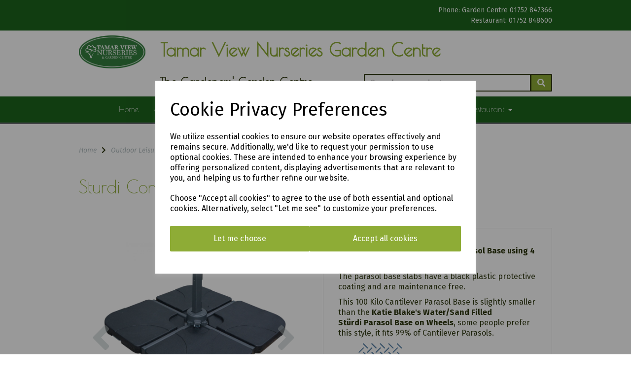

--- FILE ---
content_type: text/html; charset=UTF-8
request_url: https://tamarviewnurseries.co.uk/parasols/sturdi-concrete-parasol-base-4x-25kg-100kg-
body_size: 27420
content:
<!DOCTYPE html>
<html id="shop" lang="en">
<head  prefix="og: http://ogp.me/ns# fb: http://ogp.me/ns/fb# product: http://ogp.me/ns/product#" >
    <meta charset="utf-8">
    <meta http-equiv="X-UA-Compatible" content="IE=edge">
    <meta name="viewport" content="width=device-width, initial-scale=1">

            <title>Sturdi Concrete Parasol base 4x 25kg(100kg)</title>
        <meta itemprop="name" content="Sturdi Concrete Parasol base 4x 25kg(100kg)">
        <meta property="og:title" content="Sturdi Concrete Parasol base 4x 25kg(100kg)">
    
    <meta property="og:site_name" content="Tamar View Nurseries">

            <meta name="description" content="Alternative 100 Kilo Cantilever Parasol Base using 4 concrete slabs. The parasol base slabs have a black plastic protective coating and are maintenance free. This 100 Kilo Cantilever Parasol Base is s">
        <meta itemprop="description" content="Alternative 100 Kilo Cantilever Parasol Base using 4 concrete slabs. The parasol base slabs have a black plastic protective coating and are maintenance free. This 100 Kilo Cantilever Parasol Base is s">
        <meta property="og:description" content="Alternative 100 Kilo Cantilever Parasol Base using 4 concrete slabs. The parasol base slabs have a black plastic protective coating and are maintenance free. This 100 Kilo Cantilever Parasol Base is s">
    
    <link rel="preconnect" href="https://tamarviewnurseries.co.uk" />
    <link rel="preconnect" href="https://tamarviewnurseries-static.myshopblocks.com" crossorigin />
    <link rel="preconnect" href="https://images.shopcdn.co.uk" crossorigin />
    <link rel="preconnect" href="https://fonts.googleapis.com" />
    <link rel="preconnect" href="https://fonts.googleapis.com" crossorigin />
    <link rel="preconnect" href="https://fonts.gstatic.com" />
    <link rel="preconnect" href="https://fonts.gstatic.com" crossorigin />

    
    <link rel="stylesheet" href="//tamarviewnurseries-static.myshopblocks.com/bower_components/bootstrap/dist/css/bootstrap.min.css?v=26.04.1">
<link rel="stylesheet" href="//tamarviewnurseries-static.myshopblocks.com/default-layouts/css/jquery-ui.min.css?v=26.04.1">
<link rel="stylesheet" href="//tamarviewnurseries-static.myshopblocks.com/default-layouts/css/shop.min.css?v=26.04.1">
<link rel="stylesheet" href="//tamarviewnurseries-static.myshopblocks.com/default-layouts/css/slick.min.css?v=26.04.1">
<link rel="stylesheet" href="//tamarviewnurseries-static.myshopblocks.com/default-layouts/css/snackbar.css?v=26.04.1">
<link rel="stylesheet" href="//tamarviewnurseries-static.myshopblocks.com/default-layouts/css/fa-all.min.css?v=26.04.1">
<link rel="stylesheet" href="//tamarviewnurseries-static.myshopblocks.com/default-layouts/css/fa-v4-shims.css?v=26.04.1">
<link rel="stylesheet" href="//tamarviewnurseries-static.myshopblocks.com/default-layouts/css/skeleton.css?v=26.04.1">
<link rel="stylesheet" href="//tamarviewnurseries-static.myshopblocks.com/default-layouts/css/jquery.fancybox.min.css?v=26.04.1">
<style type='text/css'  id="stylesheet_design">@import url(//fonts.googleapis.com/css?family=Fira+Sans:n,b,i);
@import url(//fonts.googleapis.com/css?family=Poiret+One:n,b,i);
#shop {background-color: transparent; background-image: none; background-position: 0% 0%; background-attachment: scroll; background-repeat: repeat; background-size: cover}
#shop .btn-group .btn:first-child {border-radius: 2px 0px 0px 2px}
#shop .btn-group .btn:last-child {border-radius: 0px 2px 2px 0px}
#shop .btn.btn-default {border-radius: 2px; -moz-border-radius: 2px; -webkit-border-radius: 2px; display: inline; width: auto; border-width: 2px}
#shop .btn.btn-default, #shop .input-group .input-group-addon, #shop .input-group .input-group-btn .btn {background-color: rgb(142, 172, 54); background-image: none; border-color: #303911; color: #fff; font-family: 'Fira Sans', Helvetica, Arial, sans-serif; font-size: 16px; font-style: normal; font-weight: normal; text-decoration: none; text-transform: none}
#shop .btn.btn-default:hover, #shop .btn.btn-default:focus, #shop .input-group .input-group-btn .btn:hover, #shop .input-group .input-group-btn .btn:focus {background-color: #74921c !important; background: #74921c !important; border-color: #161f00 !important; color: #e5e5e5 !important}
#shop .container-fluid .container {max-width: 960px !important}
#shop .form-control, #shop .input-group input.form-control:focus, #shop input:focus, #shop select:focus, #shop textarea:focus, #shop .form-control:focus, #shop .input-group input.form-control:focus, #shop select:focus {border-color: #303911}
#shop .input-group .input-group-addon {border-width: 2px; height: 36px}
#shop .input-group .input-group-addon.left {border-radius: 2px 0px 0px 2px; -moz-border-radius: 2px 0px 0px 2px; -webkit-border-radius: 2px 0px 0px 2px}
#shop .input-group .input-group-addon.right {border-radius: 0px 2px 2px 0px; -moz-border-radius: 0px 2px 2px 0px; -webkit-border-radius: 0px 2px 2px 0px}
#shop .input-group .input-group-btn .btn {border-width: 2px; height: 36px}
#shop .input-group .input-group-btn.left .btn-default {border-radius: 2px 0px 0px 2px; -moz-border-radius: 2px 0px 0px 2px; -webkit-border-radius: 2px 0px 0px 2px}
#shop .input-group .input-group-btn.right .btn-default {border-radius: 0px 2px 2px 0px; -moz-border-radius: 0px 2px 2px 0px; -webkit-border-radius: 0px 2px 2px 0px}
#shop .input-group .quantity-field {border-width: 2px; height: 36px}
#shop .input-group input.form-control {height: 36px; border-width: 2px 0 2px 2px}
#shop .input-group input.form-control.left {border-radius: 2px 0px 0px 2px; -moz-border-radius: 2px 0px 0px 2px; -webkit-border-radius: 2px 0px 0px 2px}
#shop .input-group input.form-control.right {border-radius: 0px 2px 2px 0px; -moz-border-radius: 0px 2px 2px 0px; -webkit-border-radius: 0px 2px 2px 0px}
#shop .shopblocks-add-to-basket .input-group .input-group-addon {height: 36px}
#shop .shopblocks-add-to-basket .input-group .quantity-field {height: 36px}
#shop a {color: #8eac36; font-style: normal; font-weight: normal; text-decoration: underline}
#shop a:hover, #shop a:focus {color: #303911; font-style: normal; font-weight: normal; text-decoration: underline}
#shop h1, #shop h1 a {font-family: 'Poiret One', Helvetica, Arial, sans-serif; font-size: 36px; color: #8eac36; font-style: normal; font-weight: normal; text-decoration: none; text-transform: none}
#shop h2, #shop h3, #shop h4, #shop h5, #shop h6, #shop h2 a, #shop h3 a, #shop h4 a, #shop h5 a, #shop h6 a {font-family: 'Fira Sans', Helvetica, Arial, sans-serif; font-size: 24px; color: #51555E; font-style: normal; font-weight: bold; text-decoration: none; text-transform: none}
#shop html, #shop body, #shop p, #shop ul, #shop ol, #shop li, #shop th, #shop td, #shop label {font-family: 'Fira Sans', Helvetica, Arial, sans-serif; font-size: 14px; color: #303911}
#shop input, #shop select, #shop textarea, #shop .form-control, #shop .input-group input.form-control, #shop .shopblocks-add-to-basket .input-group .quantity-field, #shop select {border-color: #303911; font-size: 16px; color: #303911; border-width: 2px; height: 36px}

</style><style type='text/css' >
#shop #blocklab-header #container-fluid-1536680609615 {margin-top: 0px; border-bottom: none}
#shop #blocklab-header #container-fluid-global-shop-logo_1536594907545 {background-image: none}
#shop #blocklab-header #container-fluid-mega-menu-v2_1578932970631 {background: rgb(29, 101, 29); border-bottom: 3px solid rgb(108, 109, 117)}
#shop #blocklab-header #container-fluid-mega-menu-v2_1665063363159 {background: rgb(255, 251, 251)}
#shop #blocklab-header #container-fluid-menu-dynamic_1536595641625 {background: rgb(29, 101, 29); border-bottom: 0px none rgb(81, 85, 94)}
#shop #blocklab-header #container-fluid-menu-dynamic_1538567611813 {background: rgb(29, 101, 29); border-bottom: 0px none rgb(108, 109, 117)}
#shop #blocklab-header #container-fluid_global-text-1536594569130 {margin-top: 0px; background: rgb(29, 101, 29)}
#shop #blocklab-header #container-fluid_global-text-1536594923442 {background: rgb(255, 255, 255); margin-top: 0px}
#shop #blocklab-header #container-fluid_global-text-1536594947661 {background: rgb(255, 255, 255); background-image: none; margin-top: 0px; border-bottom: none}
#shop #blocklab-header #container-fluid_global-text-1536594970870 {background: rgb(29, 101, 29); margin-top: 0px}
#shop #blocklab-header #master-container-fluid_1536594997071 {background: rgb(29, 101, 29); border-bottom: 0px none rgb(81, 85, 94)}
#shop #blocklab-header #master-container-fluid_1536595039856 {background: rgb(255, 255, 255); border-bottom: 0px none rgb(81, 85, 94); background-image: none; background-position: center top; background-repeat: no-repeat; background-size: cover}
#shop #blocklab-header #master-container-fluid_1556874492696 {background: none 0% 0% / auto repeat scroll padding-box border-box rgb(255, 255, 255); border-bottom: 0px none rgb(81, 85, 94)}
#shop #blocklab-header #master-container-fluid_1665063378251 {background: none 0% 0% / auto repeat scroll padding-box border-box rgb(29, 101, 29); border-bottom: 0px none rgb(108, 109, 117)}
#shop #blocklab-header #master-container-fluid_1665132884519 {background: none 0% 0% / auto repeat scroll padding-box border-box rgba(0, 0, 0, 0); border-bottom: 0px none rgb(108, 109, 117)}
#shop #blocklab-header #master-container-fluid_1665132964290 {background: none 0% 0% / auto repeat scroll padding-box border-box rgba(0, 0, 0, 0); border-bottom: 0px none rgb(108, 109, 117)}
#shop #blocklab-header #mcf_1665132962188 {border-bottom: none}
#shop #blocklab-header > .container-fluid {margin-bottom: 0px}
#shop #global-shop-logo_1536594907545 {padding: 10px 0px}
#shop #global-shop-logo_1536594907545 .display-block img.logo-image.center-block.img-responsive {width: 100%}
#shop #global-text-1536594923442 {outline: invert; position: relative; padding: 5px 0px}
#shop #global-text-1536594947661 {outline: none; position: relative; padding: 0px; margin-bottom: 0px}
#shop #global-text-1536594970870 {outline: none; position: relative; padding: 10px 0px; background: transparent}
#shop #global-text-1536680609615 {outline: none; position: relative}
#shop #mega-menu-v2_1578932970631 {background: rgb(29, 101, 29); color: rgb(0, 0, 0)}
#shop #mega-menu-v2_1578932970631 #mmv2_mega-menu-v2_1578932970631 {color: rgb(0, 0, 0)}
#shop #mega-menu-v2_1578932970631 #mmv2_mega-menu-v2_1578932970631 #mmv2-page-mask_mega-menu-v2_1578932970631 {display: none; color: rgb(0, 0, 0)}
#shop #mega-menu-v2_1578932970631 #mmv2_mega-menu-v2_1578932970631 .navbar.yamm .container #navbar-collapse-mega-menu_mega-menu-v2_1578932970631 .nav.navbar-nav .dropdown .dropdown-menu li {color: rgb(0, 0, 0)}
#shop #mega-menu-v2_1578932970631 #mmv2_mega-menu-v2_1578932970631 .navbar.yamm .container #navbar-collapse-mega-menu_mega-menu-v2_1578932970631 .nav.navbar-nav .dropdown .dropdown-menu li .yamm-content .row .list-unstyled.col-xs-12 li {color: rgb(0, 0, 0)}
#shop #mega-menu-v2_1578932970631 #mmv2_mega-menu-v2_1578932970631 .navbar.yamm .container #navbar-collapse-mega-menu_mega-menu-v2_1578932970631 .nav.navbar-nav .dropdown .dropdown-menu li .yamm-content .row .list-unstyled.col-xs-12 li a {color: rgb(0, 0, 0)}
#shop #mega-menu-v2_1578932970631 #mmv2_mega-menu-v2_1578932970631 .navbar.yamm .container #navbar-collapse-mega-menu_mega-menu-v2_1578932970631 .nav.navbar-nav .dropdown .dropdown-menu li .yamm-content .row ul.list-unstyled.col-xs-12 {color: rgb(0, 0, 0)}
#shop #mega-menu-v2_1578932970631 #mmv2_mega-menu-v2_1578932970631 .navbar.yamm .container #navbar-collapse-mega-menu_mega-menu-v2_1578932970631 .nav.navbar-nav .dropdown .dropdown-menu li .yamm-content div.row {color: rgb(0, 0, 0)}
#shop #mega-menu-v2_1578932970631 #mmv2_mega-menu-v2_1578932970631 .navbar.yamm .container #navbar-collapse-mega-menu_mega-menu-v2_1578932970631 .nav.navbar-nav .dropdown .dropdown-menu li div.yamm-content {color: rgb(0, 0, 0)}
#shop #mega-menu-v2_1578932970631 #mmv2_mega-menu-v2_1578932970631 .navbar.yamm .container #navbar-collapse-mega-menu_mega-menu-v2_1578932970631 .nav.navbar-nav .dropdown .dropdown-toggle b.caret {color: rgb(0, 0, 0)}
#shop #mega-menu-v2_1578932970631 #mmv2_mega-menu-v2_1578932970631 .navbar.yamm .container #navbar-collapse-mega-menu_mega-menu-v2_1578932970631 .nav.navbar-nav .dropdown a.dropdown-toggle {color: rgb(0, 0, 0)}
#shop #mega-menu-v2_1578932970631 #mmv2_mega-menu-v2_1578932970631 .navbar.yamm .container #navbar-collapse-mega-menu_mega-menu-v2_1578932970631 .nav.navbar-nav .dropdown ul.dropdown-menu {color: rgb(0, 0, 0)}
#shop #mega-menu-v2_1578932970631 #mmv2_mega-menu-v2_1578932970631 .navbar.yamm .container #navbar-collapse-mega-menu_mega-menu-v2_1578932970631 .nav.navbar-nav .yamm-fw a {color: rgb(0, 0, 0)}
#shop #mega-menu-v2_1578932970631 #mmv2_mega-menu-v2_1578932970631 .navbar.yamm .container #navbar-collapse-mega-menu_mega-menu-v2_1578932970631 .nav.navbar-nav li.dropdown {color: rgb(0, 0, 0)}
#shop #mega-menu-v2_1578932970631 #mmv2_mega-menu-v2_1578932970631 .navbar.yamm .container #navbar-collapse-mega-menu_mega-menu-v2_1578932970631 .nav.navbar-nav li.yamm-fw {color: rgb(0, 0, 0)}
#shop #mega-menu-v2_1578932970631 #mmv2_mega-menu-v2_1578932970631 .navbar.yamm .container #navbar-collapse-mega-menu_mega-menu-v2_1578932970631 .nav.navbar-nav li.yamm-fw.mm-header.visible-xs {color: rgb(0, 0, 0)}
#shop #mega-menu-v2_1578932970631 #mmv2_mega-menu-v2_1578932970631 .navbar.yamm .container #navbar-collapse-mega-menu_mega-menu-v2_1578932970631 ul.nav.navbar-nav {color: rgb(0, 0, 0)}
#shop #mega-menu-v2_1578932970631 #mmv2_mega-menu-v2_1578932970631 .navbar.yamm .container #navbar-collapse-mega-menu_mega-menu-v2_1578932970631.navbar-collapse.collapse {color: rgb(0, 0, 0)}
#shop #mega-menu-v2_1578932970631 #mmv2_mega-menu-v2_1578932970631 .navbar.yamm .container .navbar-header .visible-xs div.mobile-buttons {color: rgb(0, 0, 0)}
#shop #mega-menu-v2_1578932970631 #mmv2_mega-menu-v2_1578932970631 .navbar.yamm .container .navbar-header div.visible-xs {color: rgb(0, 0, 0)}
#shop #mega-menu-v2_1578932970631 #mmv2_mega-menu-v2_1578932970631 .navbar.yamm .container div.navbar-header {color: rgb(0, 0, 0)}
#shop #mega-menu-v2_1578932970631 #mmv2_mega-menu-v2_1578932970631 .navbar.yamm div.container {color: rgb(0, 0, 0)}
#shop #mega-menu-v2_1578932970631 #mmv2_mega-menu-v2_1578932970631 div.navbar.yamm {min-height: auto; color: rgb(0, 0, 0)}
#shop #mega-menu-v2_1578932970631 #mmv2_mega-menu-v2_1578932970631 style {color: rgb(0, 0, 0)}
#shop #mega-menu-v2_1665063363159 #mmv2_mega-menu-v2_1665063363159 #mmv2-page-mask_mega-menu-v2_1665063363159 {display: none}
#shop #mega-menu-v2_1665063363159 #mmv2_mega-menu-v2_1665063363159 div.navbar.yamm {min-height: auto}
#shop #menu-dynamic_1538567611813 {color: rgb(255, 255, 255); background: rgb(29, 101, 29)}
#shop #menu-dynamic_1538567611813 .nav .open>a {background-color: rgb(48, 57, 17); color: #8eac36}
#shop #menu-dynamic_1538567611813 a {color: rgb(255, 255, 255)}
#shop #menu-dynamic_1538567611813 button.navbar-toggle.collapsed {color: rgb(255, 255, 255)}
#shop #menu-dynamic_1538567611813 div.container.menu-responsive {color: rgb(255, 255, 255)}
#shop #menu-dynamic_1538567611813 div.navbar-collapse.collapse {color: rgb(255, 255, 255)}
#shop #menu-dynamic_1538567611813 div.navbar-header {color: rgb(255, 255, 255)}
#shop #menu-dynamic_1538567611813 li {color: rgb(255, 255, 255)}
#shop #menu-dynamic_1538567611813 li a.fa-caret-down:focus {background-color: rgb(48, 57, 17)}
#shop #menu-dynamic_1538567611813 li a:focus {background-color: rgb(48, 57, 17); color: #8eac36}
#shop #menu-dynamic_1538567611813 li a:hover {background-color: rgb(48, 57, 17); color: #8eac36}
#shop #menu-dynamic_1538567611813 li.dropdown-li {color: rgb(255, 255, 255)}
#shop #menu-dynamic_1538567611813 li:last-child a {border: none !important}
#shop #menu-dynamic_1538567611813 nav.navbar {color: rgb(255, 255, 255)}
#shop #menu-dynamic_1538567611813 span.icon-bar.one {color: rgb(255, 255, 255); background-color: rgb(255, 255, 255)}
#shop #menu-dynamic_1538567611813 span.icon-bar.three {color: rgb(255, 255, 255); background-color: rgb(255, 255, 255)}
#shop #menu-dynamic_1538567611813 span.icon-bar.two {color: rgb(255, 255, 255); background-color: rgb(255, 255, 255)}
#shop #menu-dynamic_1538567611813 ul.dropdown-menu {background: rgb(29, 101, 29); background-color: rgb(29, 101, 29); color: rgb(255, 255, 255)}
#shop #menu-dynamic_1538567611813 ul.nav.navbar-nav.full-width {color: rgb(255, 255, 255)}
#shop #search-default2_1556874473588 {padding: 10px 0px}
#shop #search-default2_1556874473588 .clearfix .input-group #search-0 #search_row-0 .search-box-item #product_price p {text-align: right !important}
#shop #search-default2_1556874473588 .clearfix .input-group #search-0 #search_row-0 a.search-box-item {width: 100%; position: relative}
#shop #search-default2_1556874473588 .clearfix .input-group #search-0.search-box-wrapper.borders.hidden-div.search-0.search {display: none}
@media screen and (max-width: 767px) { html#shop #global-text-1536594947661 {display: none !important}}
@media screen and (max-width: 767px) { html#shop #container-fluid-menu-dynamic_1536595641625 {display: none !important}}
@media screen and (max-width: 767px) { html#shop #global-shop-logo_1536594907545 {display: none !important}}
@media screen and (max-width: 767px) { html#shop #container-fluid-menu-dynamic_1538567611813 {display: none !important}}
@media screen and (min-width: 768px) and (max-width: 991px) { html#shop #container-fluid-menu-dynamic_1538567611813 {display: none !important}}
@media screen and (min-width: 992px) { html#shop #container-fluid-menu-dynamic_1538567611813 {display: none !important}}
@media screen and (max-width: 767px) { html#shop #mega-menu-v2_1578932970631 {display: none !important}}
@media screen and (max-width: 767px) { html#shop #global-text-1536594923442 {display: none !important}}
@media screen and (max-width: 767px) { html#shop #master-container-fluid_1536594997071 {display: none !important}}
@media screen and (min-width: 768px) and (max-width: 991px) { html#shop #container-fluid-1536680609615 {display: none !important}}
@media screen and (min-width: 992px) { html#shop #container-fluid-1536680609615 {display: none !important}}
@media screen and (min-width: 768px) and (max-width: 991px) { html#shop #mega-menu-v2_1665063363159 {display: none !important}}
@media screen and (min-width: 992px) { html#shop #mega-menu-v2_1665063363159 {display: none !important}}
</style><style type='text/css' >
#shop #blocklab-footer #container-fluid-1538384635606 {margin-top: 0px}
#shop #blocklab-footer #container-fluid-footer-default {background: rgb(29, 101, 29); border-bottom: 0px none rgb(81, 85, 94)}
#shop #blocklab-footer #container-fluid_1536666094791 {background: rgb(29, 101, 29); border-bottom: none}
#shop #blocklab-footer #container-fluid_global-text-1536665326296 {margin-top: 0px; background: rgb(29, 101, 29)}
#shop #blocklab-footer #container-fluid_global-text-1536665820725 {background: rgb(29, 101, 29); margin-top: 0px}
#shop #blocklab-footer #container-fluid_global-text-1536666134626 {background: rgb(29, 101, 29); margin-top: 0px}
#shop #blocklab-footer #master-container-fluid_1536665831415 {background: rgb(29, 101, 29); border-bottom: 0px none rgb(81, 85, 94)}
#shop #blocklab-footer #master-container-fluid_1538384648210 {background: none 0% 0% / auto repeat scroll padding-box border-box rgb(29, 101, 29); border-bottom: 0px none rgb(81, 85, 94)}
#shop #blocklab-footer > .container-fluid {margin-bottom: 0px}
#shop #footer-default {color: rgb(255, 255, 255); padding: 5px 0px}
#shop #footer-default p.text-center {color: rgb(255, 255, 255)}
#shop #global-text-1536665820725 {outline: none; position: relative; background: transparent; margin-bottom: 15px}
#shop #global-text-1536666134626 {outline: none; position: relative; background: transparent; margin-bottom: 15px}
#shop #global-text-1538384635606 {outline: none; position: relative; padding: 0px}
#shop #social_default_1536666094791 {color: rgb(255, 255, 255); text-decoration: none}
#shop #social_default_1536666094791 a {color: rgb(255, 255, 255); text-decoration: none}
#shop #social_default_1536666094791 div.social-cell {display: table-cell; width: 100%; color: rgb(255, 255, 255); text-decoration: none}
#shop #social_default_1536666094791 div.social-cells {display: table; width: 100%; table-layout: fixed; color: rgb(255, 255, 255); text-decoration: none}
#shop #social_default_1536666094791 img.social-logo {width: 90% !important}
#shop #social_default_1536666094791 p.social-icon {font-size: 24px; margin: 0px; color: rgb(255, 255, 255); text-decoration: none; text-align: center}

</style><style type='text/css' >
#shop #blocklab-product-page #container-fluid-1537889576982 {margin-top: 0px; border-bottom: 0px none rgb(81, 85, 94)}
#shop #blocklab-product-page #container-fluid-1541619053370 {margin-top: 0px; border-bottom-color: currentColor; border-bottom-width: medium; border-bottom-style: none}
#shop #blocklab-product-page #container-fluid-1543343033501 {margin-top: 0px}
#shop #blocklab-product-page #container-fluid-custom-forms-built_1537807379661 {border-bottom: 0px none rgb(81, 85, 94)}
#shop #blocklab-product-page #container-fluid-custom-forms-built_1589091341833 {border-bottom-color: currentColor; border-bottom-width: medium; border-bottom-style: none}
#shop #blocklab-product-page #container-fluid-global-breadcrumbs-default_1537807947228 {border-bottom: none; border-bottom-color: currentColor; border-bottom-width: medium; border-bottom-style: none}
#shop #blocklab-product-page #container-fluid-product-brand-default {border-bottom: 0px none rgb(81, 85, 94); border-bottom-color: currentColor; border-bottom-width: medium; border-bottom-style: none}
#shop #blocklab-product-page #container-fluid-product-options-default {border-bottom: 0px none rgb(81, 85, 94); border-bottom-color: currentColor; border-bottom-width: medium; border-bottom-style: none}
#shop #blocklab-product-page #container-fluid-product-sku-default {border-bottom: 0px none rgb(81, 85, 94)}
#shop #blocklab-product-page #container-fluid-product-tabbed-content-default_1537807476554 {border-bottom: 0px none rgb(81, 85, 94)}
#shop #blocklab-product-page #master-container-fluid_1537898530222 {background: none 0% 0% / auto repeat scroll padding-box border-box rgba(0, 0, 0, 0); border-bottom: 0px none rgb(81, 85, 94)}
#shop #blocklab-product-page > .container-fluid {margin-bottom: 0px}
#shop #custom-forms-built_1709210522632 {text-align: left; padding: 15px 0px}
#shop #custom-forms-built_1709210522632 #65e07b9b04773-form input {display: none !important}
#shop #custom-forms-built_1709210522632 #65e07ba0e2ee1-form input {display: none !important}
#shop #custom-forms-built_1709210522632 button.btn.btn-default.custom-form-open-modal-btn {text-align: left}
#shop #custom-forms-built_1709210522632 script {text-align: left}
#shop #custom-forms-built_1709210522632 style {text-align: left}
#shop #global-breadcrumbs-default_1537807947228 {padding: 15px 0px; text-decoration: none; font-style: italic; margin-bottom: 15px}
#shop #global-breadcrumbs-default_1537807947228 a {text-decoration: none; font-style: italic}
#shop #global-breadcrumbs-default_1537807947228 li.crumb.header {text-decoration: none; font-style: italic}
#shop #global-breadcrumbs-default_1537807947228 li.crumb.header.hidden-xs {text-decoration: none; font-style: italic}
#shop #global-breadcrumbs-default_1537807947228 ol.breadcrumbs.list-unstyled.margin-bottom-0 {text-decoration: none; font-style: italic}
#shop #global-breadcrumbs-default_1537807947228 span.visible-xs-inline {text-decoration: none; font-style: italic}
#shop #global-button-default_1589568273783 {padding: 15px 0px}
#shop #global-button-default_1589568273783 a.btn.btn-default {width: 100%}
#shop #global-text-1537889576982 {outline: none; position: relative; margin-bottom: 40px}
#shop #global-text-1541619053370 {outline: none; position: relative; margin-bottom: 20px}
#shop #global-text-1543343033501 {outline: invert; position: relative; margin-bottom: 20px}
#shop #product-brand-default {font-size: 17px; font-weight: bold; text-align: center}
#shop #product-brand-default p {font-size: 17px; font-weight: bold; text-align: center}
#shop #product-images-thumbnails-bottom {padding: 0px; border: none}
#shop #product-name-default input {border-color: rgb(48, 57, 17); border-width: 2px}
#shop #product-options-default {text-align: center}
#shop #product-options-default input.variant-box.active {border-color: rgb(48, 57, 17); border-width: 2px}
#shop #product-options-default label {text-align: center}
#shop #product-options-default option {text-align: center}
#shop #product-options-default select.form-control {text-align: center}
#shop #product-price-default {text-align: center}
#shop #product-price-default div {text-align: center}
#shop #product-price-default h2.price {text-align: center}
#shop #product-price-default p.was-price-was {text-align: center}
#shop #product-price-default span.hidden {text-align: center}
#shop #product-price-default span.was-price {text-align: center}
#shop #product-tabbed-content-default_1537807476554 {font-size: 16px}
#shop #product-tabbed-content-default_1537807476554 .tab-content.push-down #description_0_1537807476554 .row.margin-0.push-down .col-xs-12 p span {font-size: 14px}
#shop #product-tabbed-content-default_1537807476554 .tab-content.push-down #description_0_1537807476554 .row.margin-0.push-down .col-xs-12 p span span {font-family: Arial,Helvetica,sans-serif}
#shop #product-tabbed-content-default_1537807476554 .tab-content.push-down #description_0_1537807476554 .row.margin-0.push-down .col-xs-12 ul li span {font-size: 14px}
#shop #product-tabbed-content-default_1537807476554 .tab-content.push-down #description_0_1537807476554 .row.margin-0.push-down .col-xs-12 ul li span span {font-family: Arial,Helvetica,sans-serif}
#shop #product-tabbed-content-default_1537807476554 .tab-content.push-down #reviews_1_1537807476554 .row.margin-0.push-down .col-xs-12 #product-reviews-default form .form-group textarea.form-control {resize: none}
#shop #product-tabbed-content-default_1537807476554 .tab-content.push-down .squeeze-up.tab-pane.fade.in.active .row.margin-0.push-down .col-xs-12 span {font-size: 14px; font-family: Arial,Helvetica,sans-serif}
#shop #product-tabbed-content-default_1537807476554 a {font-size: 21px}
#shop #product-tabbed-content-default_1537807476554 div.col-xs-12 {font-size: 31px}
#shop #product-tabbed-content-default_1537807476554 div.row.margin-0.push-down {font-size: 26px}
#shop #product-tabbed-content-default_1537807476554 div.squeeze-up.tab-pane.fade.in.active {font-size: 21px}
#shop #product-tabbed-content-default_1537807476554 div.tab-content.push-down {font-size: 16px}
#shop #product-tabbed-content-default_1537807476554 li {font-size: 16px}
#shop #product-tabbed-content-default_1537807476554 li.active {font-size: 16px}
#shop #product-tabbed-content-default_1537807476554 p {font-size: 16px}
#shop #product-tabbed-content-default_1537807476554 span {font-size: 14px; font-family: Arial,Helvetica,sans-serif}
#shop #product-tabbed-content-default_1537807476554 ul.nav.nav-tabs.nav-justified {font-size: 16px}

</style>
            <link rel="icon" href="https://tamarviewnurseries-static.myshopblocks.com/images/favicons/e5fd56cb6ced50c3ffd710eec09e2659.ico">
    
    
    <link rel="alternate" type="application/rss+xml" title="Tamar View Nurseries" href="https://tamarviewnurseries.co.uk/rss">

                                                            <link rel="canonical" href="/parasols/sturdi-concrete-parasol-base-4x-25kg-100kg">
                <meta property="og:url" content="https://tamarviewnurseries.co.uk/parasols/sturdi-concrete-parasol-base-4x-25kg-100kg-">
        
    <script src="//tamarviewnurseries-static.myshopblocks.com/default-layouts/js/libraries/js.cookie.min.js?v=26.04.1"></script>

            
        
                                    <!-- Google Analytics -->
<script>
window.ga=window.ga||function(){(ga.q=ga.q||[]).push(arguments)};ga.l=+new Date;
if (Cookies.get("cookie_notice_agreed") != "optout" && (1 || Cookies.get("cookie_notice_agreed") == "consent")) {
    ga("create", "UA-67534951-1 ", "auto");
    ga("send", "pageview");
}
</script>
<script async src='https://www.google-analytics.com/analytics.js'></script>
<!-- End Google Analytics -->

            
                        
                        <meta name="twitter:card" content="product">
            <meta name="twitter:data1" content="£199.00">
            <meta name="twitter:label1" content="Price">
        
                    <meta property="og:price:amount" content="199.0000" />
            <meta property="og:price:currency" content="GBP">
            <meta property="og:type" content="product">
            <meta property="og:id" content="1282">
                            <meta property="og:availability" content="in stock">
                    
                    <meta property="product:price:amount" content="199.0000" />
            <meta property="product:price:currency" content="GBP" />
        
                                    <meta itemprop="image" content="https://tamarviewnurseries-static.myshopblocks.com/images/2022/05/contain/512x512/cb19d01ee9fecbc2860624fa7bc88eaf.jpg">
            
                            <meta property="og:image" content="https://tamarviewnurseries-static.myshopblocks.com/images/2022/05/contain/512x512/cb19d01ee9fecbc2860624fa7bc88eaf.jpg">
                <meta property="og:image:height" content="512">
                <meta property="og:image:width" content="512">
                        
    
    <style>
        [v-cloak] { display:none }
        [id^="rxp-overlay"] { z-index: 99999 !important; }
    </style>

</head>
<body class="parasolssturdiconcreteparasolbase4x25kg100kg parasols sturdiconcreteparasolbase4x25kg100kg launched tag_base tag_cantilever tag_katieblake tag_parasol" >
<script>
        window.pageData = {"type":"product","name":"Sturdi Concrete Parasol base 4x 25kg(100kg)","slug":"sturdi-concrete-parasol-base-4x-25kg-100kg-"}</script>


    <style>
    .cookie-pop-up-wrapper {
        width: 100vw;
        height: 100vh;
        position: fixed;
        z-index: 1000000;
        background-color: rgba(0, 0, 0, .4);
        display: flex;
        justify-content: center;
        align-items: center;
        overflow: hidden;
    }

    .cookie-pop-up > * > p {
        color: black !important;
    }

    .cookie-pop-up {
        background-color: white;
        max-width: 650px;
        box-shadow: 0 4px 8px rgba(255, 255, 255, 0.1);
        margin-right: auto;
        margin-left: auto;
        width: 95%;

        max-height: 90vh;
        overflow-y: auto;
    }

    @media (max-width: 650px) {
        .cookie-pop-up {
            max-height: 95%;
            overflow: scroll;
        }
    }

    .cookie-pop-up-content {
        margin-bottom: 15px;
    }

    #let-me-choose-content > p,
    .cookie-pop-up-content > p {
        font-size: 16px !important;
        padding: 5px 0;
        text-wrap: pretty;
    }

    #let-me-choose-content .let-me-choose-heading,
    #cookie-pop-up-content .cookie-pop-up-heading {
        font-size: 36px !important;
        font-style: normal;
        font-weight: 400;
        text-decoration: none;
        text-transform: none;
    }

    #let-me-choose-content,
    .cookie-pop-up-content {
        padding: 30px;
    }


    .cookie-pop-up-btn-wrapper {
        display: flex;
        width: 100%;
        gap: 10px;
        padding-top: 10px;
    }

    .cookie-pop-up-btn-wrapper > button {
        width: 100%;
    }

    .cookie-pop-up-btn {
        padding: 15px;
        border: 0;
        cursor: pointer;
        font-size: 20px;
        flex-grow: 1;
    }

    .cookie-pop-up-btn:hover {
        transition: all .2s ease-in-out;
    }

    .cookie-accordion-wrapper {
        padding: 25px 0;
    }

    .cookie-accordion {
        background-color: rgba(0,0,0,0);
        color: #444;
        cursor: pointer;
        padding: 18px;
        border: none;
        margin-top: -1px;
        text-align: left;
        outline: none;
        font-size: 15px;
        transition: 0.4s;
        border-top: 1px solid rgba(0,0,0,.3);
        border-bottom: 1px solid rgba(0,0,0,.3);
    }

    .cookie-preference-info {
        padding: 0 18px;
        max-height: 0;
        overflow: hidden;
        transition: max-height 0.2s ease-out;
    }

    .cookie-accordion .cookie-switch {
        position: relative;
        display: inline-block;
        width: 52px;
        height: 26px;
        margin-left: 10px;
        margin-top: -4px;
        float: inline-end;
    }

    .cookie-accordion .cookie-switch input {
        opacity: 0;
        width: 0;
        height: 0;
    }

    .cookie-accordion .fa-chevron-down {
        float: inline-end;
        position: relative;
        margin-left: 10px;
    }

    .cookie-accordion .cookie-slider {
        position: absolute;
        cursor: pointer;
        top: 0;
        left: 0;
        right: 0;
        bottom: 0;
        background-color: #ccc;
        transition: .4s;
    }

    .cookie-accordion .cookie-slider:before {
        position: absolute;
        content: "";
        height: 18px;
        width: 18px;
        left: 4px;
        bottom: 4px;
        background-color: white;
        transition: .4s;
    }

    input:checked + .cookie-slider {
        background-color: rgba(55, 66, 74, .8);
    }

    input:focus + .cookie-slider {
        box-shadow: 0 0 1px rgba(55, 66, 74, 1);
    }

    input:checked + .cookie-slider:before {
        transform: translateX(26px);
    }

    .cookie-slider.round {
        border-radius: 34px;
    }

    .cookie-slider.round:before {
        border-radius: 50%;
    }
</style>

<div class="cookie-pop-up-wrapper">
    <div class="cookie-pop-up">
        <div id="cookie-pop-up-content" class="cookie-pop-up-content">
            <p class="cookie-pop-up-heading">Cookie Privacy Preferences</p>

            <p>We utilize essential cookies to ensure our website operates effectively and remains secure. Additionally, we'd like to request your permission to use optional cookies. These are intended to enhance your browsing experience by offering personalized content, displaying advertisements that are relevant to you, and helping us to further refine our website.</p><p>Choose "Accept all cookies" to agree to the use of both essential and optional cookies. Alternatively, select "Let me see" to customize your preferences.</p>
            <div class="cookie-pop-up-btn-wrapper">
                <button class="cookie-pop-up-btn btn btn-default" id="let-me-choose">Let me choose</button>
                <button class="cookie-pop-up-btn btn btn-default cookie-accept-all">Accept all cookies</button>
            </div>
        </div>

        <div id="let-me-choose-content" class="cookie-preferences" style="display:none;">
            <p class="let-me-choose-heading">Privacy Preference Centre</p>

            <p>Our website utilizes cookies to enhance your browsing experience and to present you with content tailored to your preferences on this device and browser. Below, you will find detailed information about the function of cookies, enabling you to make informed choices about which cookies you wish to accept. Please note that disabling certain cookies might impact your user experience on our site. It's important to remember that cookie preferences need to be set individually for each device and browser you use. Clearing your browser's cache may also remove your cookie settings. You have the freedom to modify your cookie preferences at any point in the future.</p><p>For a comprehensive understanding of our use of cookies, please refer to our complete cookies policy.</p>                            <p>
                    <a href="/pages/cookie-policy">Read our full cookie policy</a>
                </p>
                        <button class="cookie-pop-up-btn btn btn-default cookie-accept-all">
                Accept all cookies            </button>

            <div class="cookie-accordion-wrapper">
                <div id="cookie-necessary">
                    <div class="cookie-accordion">
                        <span class="section-header">Strictly Necessary</span>
                        <span class="fas fa-chevron-down"></span>
                        <label class="cookie-switch">
                            <input class="cookie-checkbox" type="checkbox" checked="checked" name="strictly_necessary" disabled>
                            <span class="cookie-slider round"></span>
                        </label>
                    </div>
                    <div class="cookie-preference-info">
                        <p>These cookies are needed for the website to work and for us to fulfil our contractual obligations. This means they can't be switched off. They enable essential functionality such as security, accessibility and live chat support. They also help us to detect and prevent fraud. You can set your browser to block or alert you about these cookies, but it means some parts of the site won't work.</p>                    </div>
                </div>

                <div id="cookie-performance" >
                    <div class="cookie-accordion">
                        <span class="section-header">Performance and Analytics</span>
                        <span class="fas fa-chevron-down"></span>
                        <label class="cookie-switch">
                            <input class="cookie-checkbox" type="checkbox" name="performance_and_analytics">
                            <span class="cookie-slider round"></span>
                        </label>
                    </div>
                    <div class="cookie-preference-info">
                        <p>These cookies allow us to measure and improve the performance of our site. They help us to know how popular pages are, and to see how visitors move around the site. If you don't allow these cookies, we won't know when you've visited our site, and we won't be able to monitor its performance.</p>                    </div>
                </div>

                <div id="cookie-functional" >
                    <div class="cookie-accordion">
                        <span class="section-header">Functional</span>
                        <span class="fas fa-chevron-down"></span>
                        <label class="cookie-switch">
                            <input class="cookie-checkbox" type="checkbox" name="functional">
                            <span class="cookie-slider round"></span>
                        </label>
                    </div>
                    <div class="cookie-preference-info">
                        <p>These cookies enable us to provide enhanced functionality and personalisation. They may be set by us or by third party providers whose services we've added to our pages. If you don't allow these cookies, some or all of these services may not work properly.</p>                    </div>
                </div>

                <div id="cookie-advertising" >
                    <div class="cookie-accordion">
                        <span class="section-header">Advertising</span>
                        <span class="fas fa-chevron-down"></span>
                        <label class="cookie-switch">
                            <input class="cookie-checkbox" type="checkbox" name="advertising">
                            <span class="cookie-slider round"></span>
                        </label>
                    </div>
                    <div class="cookie-preference-info">
                        <p>These cookies collect information about your browsing habits to show you personalised adverts. They may be used to build a profile of your interests and show you relevant adverts on other sites. They don't store directly personal information, but are based on uniquely identifying your browser and internet device. If you don't allow these cookies, the adverts you see will be less relevant.</p>                    </div>
                </div>
            </div>

            <button class="cookie-pop-up-btn btn btn-default" id="cookie-confirm-choices">Confirm my choices</button>
        </div>
    </div>
</div>

<script>
    document.getElementById('let-me-choose').addEventListener('click', function() {
        const content = document.getElementById('let-me-choose-content');
        const cookieBanner = document.getElementById('cookie-pop-up-content');

        if (content.style.display === 'none') {
            content.style.display = 'block';
            cookieBanner.style.display = 'none';
        } else {
            content.style.display = 'none';
        }
    });

    const acc = document.getElementsByClassName("cookie-accordion");

    let accIndex;
    let cookieKeys = {};

    for (accIndex = 0; accIndex < acc.length; accIndex++) {
        acc[accIndex].addEventListener("click", function() {
            this.classList.toggle("active");
            const panel = this.nextElementSibling;

            if (panel.style.maxHeight) {
                panel.style.padding = null;
                panel.style.maxHeight = null;
                return;
            }

            panel.style.padding = "20px";
            panel.style.maxHeight = (panel.scrollHeight + 40) + "px";
        });
    }

    function cookieConsentEvent(key, consented = false) {
        return new CustomEvent("cookie-consent", {
            detail: {
                type: key,
                consent: consented
            }
        });
    }

    function closeCookiePopup(values) {
        setupCookie(values)
        document.querySelector('.cookie-pop-up-wrapper').remove();
    }

    function setupCookie(values) {
        const cname = !values.advertising && !values.functional && !values.performance_and_analytics ? 'optout' : 'optin';
        let cvalue = '';
        let total = 0;
        for (let value in values) {
            total++;
            cvalue += `${value}:${values[value]}`;
            if (total < Object.keys(values).length) {
                cvalue += '&';
            }
        }
        let d = new Date();
        d.setTime(d.getTime() + (365*24*60*60*1000)); // This must never be longer than 400 days
        let expires = "expires="+ d.toUTCString();
        document.cookie = `${cname}=${cvalue};${expires};path=/`
    }

    const keys = [
        'strictly_necessary'
    ];
            keys.push('performance_and_analytics');
                keys.push('functional');
                keys.push('advertising');
    
    function confirmAllCookies() {
        keys.forEach(function (key) {
            cookieKeys[key] = true;
            window.dispatchEvent(cookieConsentEvent(key, true));
        });

        closeCookiePopup(cookieKeys);
    }

    let confirmAll = document.getElementsByClassName("cookie-accept-all");
    for (let confirmIndex = 0; confirmIndex < confirmAll.length; confirmIndex++) {
        confirmAll[confirmIndex].addEventListener("click", () => {
            confirmAllCookies();
        });
    }

    function confirmSomeCookies() {
        const checkboxes = document.getElementsByClassName("cookie-checkbox");
        for (checkboxesIndex = 0; checkboxesIndex < checkboxes.length; checkboxesIndex++) {
            let key = checkboxes[checkboxesIndex].getAttribute('name');
            if (checkboxes[checkboxesIndex].checked) {
                cookieKeys[key] = true;
                window.dispatchEvent(cookieConsentEvent(key, true));
                continue;
            }

            cookieKeys[key] = false;
            window.dispatchEvent(cookieConsentEvent(key, false));
        }

        closeCookiePopup(cookieKeys);
    }

    document.getElementById("cookie-confirm-choices").addEventListener("click", () => {
        confirmSomeCookies();
    });

    const getCookies = decodeURI(document.cookie).split('; ');
    getCookies.forEach((cookie) => {
        if (/^opt[in|out]/.test(cookie)) {
            const cookieValues = cookie.split('=')[1].split('&');
            cookieValues.forEach((value) => {
                const keyValue = value.split(':');
                keyValue[1] = keyValue[1] == 'true';
                cookieKeys[keyValue[0]] = keyValue[1];
                window.dispatchEvent(cookieConsentEvent(keyValue[0], keyValue[1]));
            });
            closeCookiePopup(cookieKeys)
        }
    });

        document.addEventListener('DOMContentLoaded', function() {
        const cookiePopUpWrapper = document.querySelector('.cookie-pop-up-wrapper');

        if (cookiePopUpWrapper !== null) {
            cookiePopUpWrapper.addEventListener('click', function(event) {
                if (event.target === cookiePopUpWrapper || !event.target.closest('.cookie-pop-up')) {
                    const letMeChooseContent = document.getElementById('let-me-choose-content');
                    const isVisible = letMeChooseContent && letMeChooseContent.offsetWidth > 0 && letMeChooseContent.offsetHeight > 0;

                    if (isVisible) {
                        confirmSomeCookies();
                        return;
                    }

                    confirmAllCookies();
                }
            });
        }
    });
    </script>




    <header id="blocklab-header">
        <div class=container-fluid id=container-fluid_global-text-1536594970870><div class=container><div class=row id=row-1536594970870><div class=col-xs-12><div class=block id=global-text-1536594970870 style="position: relative; outline: none; padding: 10px 0px;" data-type=inline-text data-partial=global/text/inline data-skip=1 data-id=1536594970870><p style="text-align: right;"><span style="line-height:1.5;"><span style="font-family:Fira Sans;"><span style="color: rgb(255, 255, 255);">Phone: Garden Centre 01752 847366</span><span style="color: rgb(255, 255, 255);"></span><span style="color:#ffffff;"></span><span style="color:#ffffff;"><br>Restaurant: 01752 848600</span></span></span></p></div></div></div></div></div><div class=container-fluid id=master-container-fluid_1536595039856><div class=container><div class=row><div class=col-sm-2>
<div class="container-fluid" id="container-fluid-global-shop-logo_1536594907545" >
	<div class="container">
		<div class="row" id="row-global-shop-logo_1536594907545">
			<div class="col-xs-12">
				<div class="block" data-partial="global/shop/logo" data-type="image" id="global-shop-logo_1536594907545" data-compact="dynamic" data-dynamic=''>
    <a class="display-block" href="//tamarviewnurseries.co.uk/">
        
<img
        src="https://tamarviewnurseries-static.myshopblocks.com/images/2020/01/original/8323735df2789ca04bd3256ab89a209d.jpg"
        class="logo-image center-block img-responsive"
        style="width:100%"
        alt="Tamar View Nurseries"
        endpoint="fit"
>    </a>
</div>

			</div>
		</div>
	</div>
</div>
</div><div class=col-sm-10><div class=container-fluid id=container-fluid_global-text-1536594923442><div class=container><div class=row id=row-1536594923442><div class=col-xs-12><div class=block id=global-text-1536594923442 style="outline: invert; position: relative;" data-type=inline-text data-partial=global/text/inline data-skip=1 data-id=1536594923442><h1><strong><span style="font-family:Poiret One;"><span style="font-size: 36px;">Tamar View Nurseries Garden Centre&nbsp;</span></span></strong></h1></div></div></div></div></div><div class=container-fluid id=master-container-fluid_1556874492696><div class=container><div class=row><div class=col-xs-6><div class=container-fluid id=container-fluid_global-text-1536594947661><div class=container><div class=row id=row-1536594947661><div class=col-xs-12><div class=block style="margin-bottom: 0px; position: relative; outline: none;" data-skip=1 data-partial=global/text/inline data-type=inline-text data-id=1536594947661 id=global-text-1536594947661><h2><span style="font-family:Poiret One;"><span style="color: rgb(48, 57, 17);">The Gardeners'&nbsp;Garden Centre</span></span></h2></div></div></div></div></div></div><div class=col-xs-6>
<div class="container-fluid" id="container-fluid-search-default2_1556874473588" >
	<div class="container">
		<div class="row" id="row-search-default2_1556874473588">
			<div class="col-xs-12">
				
<div data-id="1556874473588" data-compact="dynamic" data-dynamic='' class="block"
     data-partial="search/default2" data-type="form" id="search-default2_1556874473588">
    <form role="search" action="//tamarviewnurseries.co.uk/search"
          method="get" class="clearfix">
        <div class="input-group">
            <input type="text" id="input-search" autocomplete="off"
                   style="background-color: #fff"
                   class="form-control left input-search search" name="q" placeholder="Search our product range..."
                   value="">
            <input type="hidden" id="search-link" value="//tamarviewnurseries.co.uk">
            <span class="input-group-btn right">
                <button type="submit" class="btn btn-default">
                    <i class="fa fa-search"></i>                 </button>
            </span>
        </div>
    </form>
    </div>
<style>
    .search-row {
        width: 100%;
        border-top: 1px solid #B2BDBF;
    }

    @media only screen and (max-width: 600px) {
        .product_name_container {
            width: 53% !important;
        }

        .product_price_container {
            width: 27% !important;
        }
    }

    .product_image {
        object-fit: fill; /* Do not scale the image */
        object-position: center; /* Center the image within the element */
        width: 100%;
        height: auto;
        padding-right: 10px;
        margin: 10px 0 10px 0;
    }

    .hidden-div {
        display: none;
    }

    .search-box-item {
        width: 100%;
        position: relative;
        display: flex;
        flex-direction: row;
        flex-wrap: wrap;
        align-content: center;
        align-items: center;
        padding: 1rem;
    }

    .search-box-item:hover {
        background-color: #dcdee3;
        border-radius: 0 0 5px 5px;
    }

    .search-box-item > div {
        position: relative;
    }

    .product_image_container {
        width: 20%;
    }

    .product_name_container {
        width: 55%;
        justify-self: flex-start;
    }

    .product_name_container > p {
        white-space: nowrap;
        text-overflow: ellipsis;
        overflow: hidden;
    }

    .product_price_container {
        width: 24%;
        justify-self: flex-end;
    }

    .search-box-wrapper {
        border-left: 1px solid grey;
        border-right: 1px solid grey;
        border-bottom: 1px solid grey;
        position: absolute;
        width: 100%;
        left: 0%;
        top: 100%;
        z-index: 10000;
        background-color: #f2f3f5;
        border-radius: 0 0 5px 5px;
    }
</style>
			</div>
		</div>
	</div>
</div>
</div></div></div></div></div></div></div></div>
<div class="container-fluid" id="container-fluid-mega-menu-v2_1578932970631" >
	<div class="container">
		<div class="row" id="row-mega-menu-v2_1578932970631">
			<div class="col-xs-12">
				<div class="block" data-partial="mega-menu/v2" data-compact="dynamic" data-dynamic='' data-type="text" data-id="1578932970631" id="mega-menu-v2_1578932970631">
    <div id="mmv2_mega-menu-v2_1578932970631">
        <div id="mmv2-page-mask_mega-menu-v2_1578932970631" style="display:none"></div>
        <style type="text/css" data-eqcss-read="true">

    #shop #mmv2_mega-menu-v2_1578932970631 .mm-right {
        right: 0 !important;
    }


    /** Mobile Mega Menu **/
    #mega-menu-v2_1578932970631 #mmv2_mega-menu-v2_1578932970631 .mm-mobile-menu {
        overflow-x: hidden;
        overflow-y: scroll;
        margin-bottom: 0;
    }
    #mega-menu-v2_1578932970631 #mmv2_mega-menu-v2_1578932970631 .mm-mobile-menu a.yamm-item {
        border-bottom: 1px solid #eee;
        padding: 15px;
        position:relative;
        display:block;
    }
    #mega-menu-v2_1578932970631 #mmv2_mega-menu-v2_1578932970631 .navbar-nav.mm-mobile-menu .mmv2-close {
        position: absolute;
        right: 18px;
        top: 10px;
        font-size: 26px;
        padding: 0px 10px;
    }
    #mega-menu-v2_1578932970631 #mmv2_mega-menu-v2_1578932970631 .navbar-nav.mm-mobile-menu a.yamm-item img {
        max-width: 100%;
    }
    #mega-menu-v2_1578932970631 #mmv2_mega-menu-v2_1578932970631 .navbar-nav.mm-mobile-menu .mm-header {
      padding: 0;
      text-align: right;
      font-size: 18px;
      position: relative;
      height: 55px;
    }
    #mega-menu-v2_1578932970631 #mmv2_mega-menu-v2_1578932970631 .navbar-nav.mm-mobile-menu .mm-level {
      padding: 12px 17px;
      overscroll-behavior-y: contain;
    }
    #mega-menu-v2_1578932970631 #mmv2_mega-menu-v2_1578932970631 .navbar-nav.mm-mobile-menu .mm-nav {
      padding: 0px 32px;
      height: 38px;
      line-height: 38px;
      font-size: 18px;
    }
    #mega-menu-v2_1578932970631 #mmv2_mega-menu-v2_1578932970631 .navbar-nav.mm-mobile-menu a.yamm-item:hover {
        background: rgba(0,0,0,0.2);;
    }
    #mega-menu-v2_1578932970631 #mmv2_mega-menu-v2_1578932970631 .navbar-nav.mm-mobile-menu .mm-nav .mm-back-icon {
      margin-right: 10px;
    }
    #mega-menu-v2_1578932970631 #mmv2_mega-menu-v2_1578932970631 .navbar-nav.mm-mobile-menu .mm-nav:not(.has-back) i {
      display: none;
    }
    #mega-menu-v2_1578932970631 #mmv2_mega-menu-v2_1578932970631 .navbar-nav.mm-mobile-menu li.yamm-item.has-submenu a i {
      float: right;
    }
    #mega-menu-v2_1578932970631 #mmv2_mega-menu-v2_1578932970631 .navbar-nav.mm-mobile-menu .mm-content {
      display: -webkit-box;
      display: -ms-flexbox;
      display: flex;
      -ms-flex-wrap: nowrap;
      flex-wrap: nowrap;
      overflow-x: initial;
      -webkit-transition: -webkit-transform .5s cubic-bezier(.1,.19,0,.98);
      transition: -webkit-transform .5s cubic-bezier(.1,.19,0,.98);
      -o-transition: transform .5s cubic-bezier(.1,.19,0,.98);
      transition: transform .5s cubic-bezier(.1,.19,0,.98);
      transition: transform .5s cubic-bezier(.1,.19,0,.98), -webkit-transform .5s cubic-bezier(.1,.19,0,.98);
    }
    #mega-menu-v2_1578932970631 #mmv2_mega-menu-v2_1578932970631 .navbar-nav.mm-mobile-menu .mm-level {
      flex: 0 0 100%;
      overflow:hidden;
    }
    #mega-menu-v2_1578932970631 #mmv2_mega-menu-v2_1578932970631 .navbar-nav.mm-mobile-menu .mm-level.mm-open {
      overflow-y:auto
    }
    #mega-menu-v2_1578932970631 #mmv2_mega-menu-v2_1578932970631 .navbar-nav.mm-mobile-menu .mm-back {
      padding: 12px 17px;
      font-size: 16px;
    }
    #mega-menu-v2_1578932970631 #mmv2_mega-menu-v2_1578932970631 .navbar-nav.mm-mobile-menu .mm-back i {
      margin-right:10px;
    }
            #mega-menu-v2_1578932970631 #mmv2_mega-menu-v2_1578932970631 .mm-mobile-menu .mm-level li a {
            color: rgb(238, 238, 238);
        }
                #mega-menu-v2_1578932970631 #mmv2_mega-menu-v2_1578932970631 .mm-mobile-menu .mm-header, #mega-menu-v2_1578932970631 #mmv2_mega-menu-v2_1578932970631 .mm-mobile-menu .mm-nav {
            color: rgb(102, 102, 102);
        }
                #mega-menu-v2_1578932970631 #mmv2_mega-menu-v2_1578932970631 .mm-mobile-menu .mm-level a.yamm-item {
            border-color: rgba(204, 204, 204, 1);
        }
        /** End Mobile Menu **/

        @media only screen and (max-width: 767px) {
            #shop #container-fluid-mega-menu-v2_1578932970631, #mmv2_mega-menu-v2_1578932970631 .navbar {
            background: rgb(238, 238, 238) !important;
            margin: 0;
        }
        #mmv2-page-mask_mega-menu-v2_1578932970631.mmv2-mask-active {
            background: rgba(0, 0, 0, 0.3);
        }
        #mmv2-page-mask_mega-menu-v2_1578932970631 {
            background: rgba(0,0,0,0);
            transition: background 0.3s ease-in;
            position: fixed;
            top: 0;
            right: 0;
            bottom: 0;
            left: 0;
            z-index: 9980;
            height: 100vh;
        }
        #mega-menu-v2_1578932970631 #mmv2_mega-menu-v2_1578932970631 .navbar-nav {
            margin-top:0 !important;
            background: rgb(29, 101, 29);
            min-height: 100%;
            overflow-y: auto !important;
            height: 100vh;
        }
        #mega-menu-v2_1578932970631 #mmv2_mega-menu-v2_1578932970631 .mobile-buttons {
            display:flex !important;
            align-items:center;
            flex-direction:row;
            padding-left: 15px !important;
            padding-right: 15px !important;
            padding-top: 15px !important;
            padding-bottom: 15px !important;
            justify-content:space-between !important;
        }

        #mega-menu-v2_1578932970631 #mmv2_mega-menu-v2_1578932970631 .navbar-nav:not(.mm-mobile-menu) .mmv2-close {
            position: absolute;
            top:12px;
            right:17px;
        }
        #shop #mega-menu-v2_1578932970631 #mmv2_mega-menu-v2_1578932970631 li.yamm-fw a {
            padding: 15px;
            border-bottom: rgba(204, 204, 204, 1) 1px solid;
            /* background: #eee; */
        }
        #shop #mega-menu-v2_1578932970631 #mmv2_mega-menu-v2_1578932970631 li.yamm-fw a:hover {
            /* background: #ddd !important; */
            cursor: pointer !important;
        }
        #shop #mega-menu-v2_1578932970631 #mmv2_mega-menu-v2_1578932970631 .yamm .yamm-content {
            padding: 0;
        }
        #shop #mega-menu-v2_1578932970631 #mmv2_mega-menu-v2_1578932970631 .yamm .yamm-content a {
            display: block;
            border-bottom: none;
            padding: 10px 15px;
        }
        #shop #mega-menu-v2_1578932970631 #mmv2_mega-menu-v2_1578932970631 .yamm .yamm-section-title {
            text-align: center;
            padding: 10px 15px;
        }
        #mega-menu-v2_1578932970631 .navbar-collapse {
            position: fixed !important;
            top: 0 !important;
            transition:right 0.7s ease-out !important;
            height: 100vh !important;
            width: 80% !important;
            right: -100% !important;
            z-index: 9998 !important;
            margin:0 !important;
            border: none !important;
        }
        #shop #mega-menu-v2_1578932970631 .navbar-nav .open .dropdown-menu {
            position: static;
            float: none;
            width: auto;
            margin-top: 0;
        }
        #shop #mega-menu-v2_1578932970631 .dropdown-menu ul[class*=col] {
            width: auto;
            float: none;
        }
        
        }
    
        #shop #mega-menu-v2_1578932970631 .yamm {margin-bottom: 0;}
        #shop #mega-menu-v2_1578932970631 .yamm a {border:none;text-decoration:none}

        #shop #mega-menu-v2_1578932970631 .yamm .list-unstyled, .yamm .list-unstyled ul {min-width:120px}
        #shop #mega-menu-v2_1578932970631 .yamm .nav, .yamm .collapse, .yamm .dropup, .yamm .dropdown {position:static}
        #shop #mega-menu-v2_1578932970631 .yamm .container {position:relative}
        #shop #mega-menu-v2_1578932970631 .yamm .dropdown-menu {left:auto;padding-top:0;padding-bottom:0}
        #shop #mega-menu-v2_1578932970631 .yamm .yamm-content {padding: 20px 30px}
        #shop #mega-menu-v2_1578932970631 .yamm .dropdown.yamm-fw .dropdown-menu {left:0;right:0}
        #shop #mega-menu-v2_1578932970631 .yamm .yamm-section-title:not(:first-child) {margin-top:15px}
        #shop #mega-menu-v2_1578932970631 .yamm .yamm-section-title {padding: 1px;margin-bottom:5px;font-size:110%}
        #shop #mega-menu-v2_1578932970631 .yamm .logo-image-holder {display: block; padding: 5px !important; max-width: none}
                    #shop #mega-menu-v2_1578932970631 .yamm .yamm-content, #shop #mega-menu-v2_1578932970631 .yamm .yamm-content li {background-color: rgb(255, 255, 255) !important}
                        #shop #mega-menu-v2_1578932970631 .yamm .yamm-content a {display: inline-block; padding: 1px}
                            #shop #mega-menu-v2_1578932970631 .yamm .navbar-header a:not(.logo-image-holder) {color: rgb(255, 255, 255) !important}
                            #shop #mega-menu-v2_1578932970631 .yamm .navbar-header a:not(.logo-image-holder) {background-color: rgb(0, 0, 0) !important}
                            #shop #mega-menu-v2_1578932970631 .yamm .dropdown > a, #shop #mega-menu-v2_1578932970631 .yamm .yamm-fw > a {color: rgb(238, 238, 238) !important}
            #shop #mega-menu-v2_1578932970631 .yamm .dropdown > a .caret, #shop #mega-menu-v2_1578932970631 .yamm .yamm-fw > a .caret {color: rgb(238, 238, 238) !important}
            #shop #mega-menu-v2_1578932970631 .yamm .dropdown.open > a, #shop #mega-menu-v2_1578932970631 .yamm .yamm-fw.open > a {color: rgb(238, 238, 238) !important}
            #shop #mega-menu-v2_1578932970631 .yamm .dropdown.open > a .caret, #shop #mega-menu-v2_1578932970631 .yamm .yamm-fw.open > a .caret {color: rgb(238, 238, 238) !important}
                            #shop #mega-menu-v2_1578932970631 .yamm .dropdown > a:hover, #shop #mega-menu-v2_1578932970631 .yamm .yamm-fw > a:hover{color: rgb(255, 255, 255) !important}
            #shop #mega-menu-v2_1578932970631 .yamm .dropdown > a:hover .caret, #shop #mega-menu-v2_1578932970631 .yamm .yamm-fw > a:hover .caret {color: rgb(255, 255, 255) !important}
            #shop #mega-menu-v2_1578932970631 .yamm .dropdown.open > a, #shop #mega-menu-v2_1578932970631 .yamm .yamm-fw.open > a {color: rgb(255, 255, 255) !important}
            #shop #mega-menu-v2_1578932970631 .yamm .dropdown.open > a .caret, #shop #mega-menu-v2_1578932970631 .yamm .yamm-fw.open > a .caret {color: rgb(255, 255, 255) !important}
                            #shop #mega-menu-v2_1578932970631 .yamm .dropdown > a:hover, #shop #mega-menu-v2_1578932970631 .yamm .yamm-fw > a:hover{background-color: rgb(0, 0, 0) !important}
            #shop #mega-menu-v2_1578932970631 .yamm .dropdown.open > a, #shop #mega-menu-v2_1578932970631 .yamm .yamm-fw.open > a {background-color: rgb(0, 0, 0) !important}
                            #shop #mega-menu-v2_1578932970631 .yamm .yamm-content a {color: rgb(0, 0, 0) !important}
                            #shop #mega-menu-v2_1578932970631 .yamm .yamm-content a:hover {color: rgb(255, 255, 255) !important}
                            #shop #mega-menu-v2_1578932970631 .yamm .yamm-content a:hover {background-color: rgb(0, 0, 0) !important}
                            #shop #mega-menu-v2_1578932970631 .yamm .dropdown > a, #shop #mega-menu-v2_1578932970631 .yamm .yamm-fw > a {padding-left: 15px;padding-right: 15px;}
                            #shop #mega-menu-v2_1578932970631 .yamm .dropdown > a, #shop #mega-menu-v2_1578932970631 .yamm .yamm-fw > a {padding-top: 15px;padding-bottom: 15px;}
                            #shop #mega-menu-v2_1578932970631 .yamm .yamm-section-title strong, #shop #mega-menu-v2_1578932970631 .yamm .yamm-section-title strong a {color: rgb(102, 102, 102) !important}
                            @media screen and (min-width: 768px) {
                                                #shop #mega-menu-v2_1578932970631 .yamm .navbar-collapse {text-align: center}
                #shop #mega-menu-v2_1578932970631 .yamm .nav.navbar-nav {float: none; display: inline-block; vertical-align: top; width: auto}
            }
        
                    #shop #mega-menu-v2_1578932970631 .yamm a:not(.btn), #shop #mega-menu-v2_1578932970631 .mm-mobile-menu a:not(.btn)  {font-family:'Poiret One' !important; font-size: 16px !important;}
        
        
        @media (min-width: 768px) {
            #shop #mega-menu-v2_1578932970631 .yamm li.dropdown:hover > .dropdown-menu {
                display: block !important;
            }
            #shop #mega-menu-v2_1578932970631 .yamm li.dropdown:hover {
                position: static !important;
            }
            #shop #mega-menu-v2_1578932970631 .yamm .dropdown-menu {
                margin-top: 0 !important;
                border-top: 0 !important;
            }
            #shop #mega-menu-v2_1578932970631 .yamm .dropdown:hover > a { 
                background-color: rgb(0, 0, 0) !important; 
                color: rgb(255, 255, 255) !important; 
            }
        }
            </style>

                    
        <div class="navbar yamm" style="min-height:auto">
            <div class="container">
                <div class="navbar-header">
                    <div class="visible-xs">
                        <div class="mobile-buttons">
                                                                                                    <a data-toggle="collapse" data-target="#navbar-collapse-mega-menu_mega-menu-v2_1578932970631" class="btn btn-default">
                                            <i class="fa fa-bars"></i>
                                        </a>
                                                                                                                        </div>
                    </div>
                </div>
                <div id="navbar-collapse-mega-menu_mega-menu-v2_1578932970631" class="navbar-collapse collapse" aria-expanded="false" style="height: 0px;">
                                        <ul class="nav navbar-nav ">
                        <li class="yamm-fw mm-header visible-xs">MENU                            <button class="btn btn-default mmv2-close" type="button">
                                <i class="fa fa-times"></i>
                            </button>
                        </li>
                                                                                    <li class="yamm-fw"><a href="/">Home</a></li>
                                                                                                                <li class="dropdown">
                                    <a href="/pages/about" data-toggle="dropdown" class="dropdown-toggle">About                                    <b class="caret"></b></a>
                                    <ul class="dropdown-menu">
                                        <li>
                                            <div class="yamm-content">
                                                <div class="row">
                                                    <ul class="list-unstyled col-xs-12">
                                                                                                                                                                                    <li><a href="/pages/about">About</a></li>
                                                                                                                                                                                                                                                <li><a href="/pages/visit-us">Visit Us</a></li>
                                                                                                                                                                                                                                                <li><a href="/pages/deliveries">Deliveries</a></li>
                                                                                                                                                                                                                                                <li><a href="/pages/giftvouchers">Gift Vouchers & Returns</a></li>
                                                                                                                                                                                                                                                <li><a href="/pages/on-site-business">On Site Business </a></li>
                                                                                                                                                                                                                                                <li><a href="/pages/staff-vacancies">Staff Vacancies </a></li>
                                                                                                                                                                        </ul>
                                                </div>
                                            </div>
                                        </li>
                                    </ul>
                                </li>
                                                                                                                <li class="dropdown">
                                    <a href="/pages/homeware-gifts" data-toggle="dropdown" class="dropdown-toggle">Homeware & Gifts                                     <b class="caret"></b></a>
                                    <ul class="dropdown-menu">
                                        <li>
                                            <div class="yamm-content">
                                                <div class="row">
                                                    <ul class="list-unstyled col-xs-12">
                                                                                                                                                                                    <li><a href="/pages/gifts-homeware">Gifts & Homeware</a></li>
                                                                                                                                                                                                                                                <li><a href="/pages/kitchenware">Kitchenware </a></li>
                                                                                                                                                                        </ul>
                                                </div>
                                            </div>
                                        </li>
                                    </ul>
                                </li>
                                                                                                                <li class="dropdown">
                                    <a href="/pages/plants" data-toggle="dropdown" class="dropdown-toggle">Plants                                    <b class="caret"></b></a>
                                    <ul class="dropdown-menu">
                                        <li>
                                            <div class="yamm-content">
                                                <div class="row">
                                                    <ul class="list-unstyled col-xs-12">
                                                                                                                                                                                    <li><a href="/pages/herbaceous-perennials-grasses">Herbaceous Perennials & Grasses</a></li>
                                                                                                                                                                                                                                                <li><a href="/pages/bedding-plants-and-annuals">Bedding Plants and Annuals</a></li>
                                                                                                                                                                                                                                                <li><a href="/pages/shrubs-trees-hedging">Shrubs, Trees & Hedging</a></li>
                                                                                                                                                                                                                                                <li><a href="/pages/grow-your-own-fruit-vegetables-and-herbs">Grow Your Own - Fruit, Vegetables and Herbs </a></li>
                                                                                                                                                                                                                                                <li><a href="/pages/climbers">Climbers</a></li>
                                                                                                                                                                                                                                                <li><a href="/pages/roses">Roses</a></li>
                                                                                                                                                                                                                                                <li><a href="/pages/heathers-alpines">Heathers & Alpines </a></li>
                                                                                                                                                                                                                                                <li><a href="/pages/houseplants">Houseplants </a></li>
                                                                                                                                                                                                                                                <li><a href="/pages/rhododendrons-camellias-ferns">Rhododendrons, Camellias & ferns </a></li>
                                                                                                                                                                                                                                                <li><a href="/pages/conifers">Conifers</a></li>
                                                                                                                                                                                                                                                <li><a href="/pages/gardening-tips-advice">Gardening Tips & Advice </a></li>
                                                                                                                                                                        </ul>
                                                </div>
                                            </div>
                                        </li>
                                    </ul>
                                </li>
                                                                                                                <li class="dropdown">
                                    <a href="/pages/gardening" data-toggle="dropdown" class="dropdown-toggle">Gardening                                     <b class="caret"></b></a>
                                    <ul class="dropdown-menu">
                                        <li>
                                            <div class="yamm-content">
                                                <div class="row">
                                                    <ul class="list-unstyled col-xs-12">
                                                                                                                                                                                    <li><a href="/pages/stoneware-pots">Stoneware & Pots</a></li>
                                                                                                                                                                                                                                                <li><a href="/compost">Compost</a></li>
                                                                                                                                                                                                                                                <li><a href="/pages/chemicals-feeds">Chemicals & Feeds</a></li>
                                                                                                                                                                                                                                                <li><a href="#">Gardening</a></li>
                                                                                                                                                                                                                                                <li><a href="/pages/growing">Growing </a></li>
                                                                                                                                                                                                                                                <li><a href="/pages/tools-irrigation">Tools & Irrigation </a></li>
                                                                                                                                                                        </ul>
                                                </div>
                                            </div>
                                        </li>
                                    </ul>
                                </li>
                                                                                                                <li class="dropdown">
                                    <a href="/outdoor-leisure" data-toggle="dropdown" class="dropdown-toggle">Outdoor Leisure                                    <b class="caret"></b></a>
                                    <ul class="dropdown-menu">
                                        <li>
                                            <div class="yamm-content">
                                                <div class="row">
                                                    <ul class="list-unstyled col-xs-12">
                                                                                                                                                                                    <li><a href="/products/new-for-2026">New for 2026</a></li>
                                                                                                                                                                                                                                                <li><a href="/products/furniture-on-sale">Furniture On Sale</a></li>
                                                                                                                                                                                                                                                <li><a href="/veg-trug">VegTrug</a></li>
                                                                                                                                                                                                                                                <li><a href="/benches">Benches</a></li>
                                                                                                                                                                                                                                                <li><a href="/rattan-dining">Rattan Dining</a></li>
                                                                                                                                                                                                                                                <li><a href="/cast-aluminium">Cast Aluminium</a></li>
                                                                                                                                                                                                                                                <li><a href="/corner-sets">Corner Sets</a></li>
                                                                                                                                                                                                                                                <li><a href="/aluminium">Aluminium & Metal</a></li>
                                                                                                                                                                                                                                                <li><a href="/swing-hammocks">Swing Hammocks & Arbours</a></li>
                                                                                                                                                                                                                                                <li><a href="/gazebo">Gazebos</a></li>
                                                                                                                                                                                                                                                <li><a href="/loungers-and-chairs">Loungers and Chairs</a></li>
                                                                                                                                                                                                                                                <li><a href="/parasols">Parasols</a></li>
                                                                                                                                                                                                                                                <li><a href="/barbecues">Barbecues, Firepits & Heaters</a></li>
                                                                                                                                                                                                                                                <li><a href="/water-features">Water Features</a></li>
                                                                                                                                                                        </ul>
                                                </div>
                                            </div>
                                        </li>
                                    </ul>
                                </li>
                                                                                                                <li class="dropdown">
                                    <a href="/pages/restaurant" data-toggle="dropdown" class="dropdown-toggle">Our Restaurant                                     <b class="caret"></b></a>
                                    <ul class="dropdown-menu">
                                        <li>
                                            <div class="yamm-content">
                                                <div class="row">
                                                    <ul class="list-unstyled col-xs-12">
                                                                                                                                                                                    <li><a href="/pages/restaurant">Our Restaurant </a></li>
                                                                                                                                                                        </ul>
                                                </div>
                                            </div>
                                        </li>
                                    </ul>
                                </li>
                                                                        </ul>
                </div>
            </div>
        </div>
    </div>

    
</div>


			</div>
		</div>
	</div>
</div>
<div class=container-fluid id=mcf_1665132962188><div class=container><div class=row><div class="col-sm-6 col-sm-offset-3"><div class=container-fluid id=container-fluid-1536680609615><div class=container><div class=row id=row-1536680609615><div class=col-xs-12><div class=block style="position: relative; outline: none;" data-skip=1 data-partial=global/text/inline data-type=inline-text data-id=1536680609615 id=global-text-1536680609615><h1 style="text-align: center;"><strong><span style="font-family:Poiret One;">Tamar View </span>Nurseries Garden Centre</strong></h1><h2 style="text-align: center;"><em>The Gardeners'&nbsp;Garden Centre</em></h2></div></div></div></div></div></div></div></div></div>
<div class="container-fluid" id="container-fluid-mega-menu-v2_1665063363159" >
	<div class="container">
		<div class="row" id="row-mega-menu-v2_1665063363159">
			<div class="col-xs-12">
				<div class="block" data-partial="mega-menu/v2" data-compact="dynamic" data-dynamic='' data-type="text" data-id="1665063363159" id="mega-menu-v2_1665063363159">
    <div id="mmv2_mega-menu-v2_1665063363159">
        <div id="mmv2-page-mask_mega-menu-v2_1665063363159" style="display:none"></div>
        <style type="text/css" data-eqcss-read="true">

    #shop #mmv2_mega-menu-v2_1665063363159 .mm-right {
        right: 0 !important;
    }


    /** Mobile Mega Menu **/
    #mega-menu-v2_1665063363159 #mmv2_mega-menu-v2_1665063363159 .mm-mobile-menu {
        overflow-x: hidden;
        overflow-y: scroll;
        margin-bottom: 0;
    }
    #mega-menu-v2_1665063363159 #mmv2_mega-menu-v2_1665063363159 .mm-mobile-menu a.yamm-item {
        border-bottom: 1px solid #eee;
        padding: 15px;
        position:relative;
        display:block;
    }
    #mega-menu-v2_1665063363159 #mmv2_mega-menu-v2_1665063363159 .navbar-nav.mm-mobile-menu .mmv2-close {
        position: absolute;
        right: 18px;
        top: 10px;
        font-size: 26px;
        padding: 0px 10px;
    }
    #mega-menu-v2_1665063363159 #mmv2_mega-menu-v2_1665063363159 .navbar-nav.mm-mobile-menu a.yamm-item img {
        max-width: 100%;
    }
    #mega-menu-v2_1665063363159 #mmv2_mega-menu-v2_1665063363159 .navbar-nav.mm-mobile-menu .mm-header {
      padding: 0;
      text-align: right;
      font-size: 18px;
      position: relative;
      height: 55px;
    }
    #mega-menu-v2_1665063363159 #mmv2_mega-menu-v2_1665063363159 .navbar-nav.mm-mobile-menu .mm-level {
      padding: 12px 17px;
      overscroll-behavior-y: contain;
    }
    #mega-menu-v2_1665063363159 #mmv2_mega-menu-v2_1665063363159 .navbar-nav.mm-mobile-menu .mm-nav {
      padding: 0px 32px;
      height: 38px;
      line-height: 38px;
      font-size: 18px;
    }
    #mega-menu-v2_1665063363159 #mmv2_mega-menu-v2_1665063363159 .navbar-nav.mm-mobile-menu a.yamm-item:hover {
        background: rgba(0,0,0,0.2);;
    }
    #mega-menu-v2_1665063363159 #mmv2_mega-menu-v2_1665063363159 .navbar-nav.mm-mobile-menu .mm-nav .mm-back-icon {
      margin-right: 10px;
    }
    #mega-menu-v2_1665063363159 #mmv2_mega-menu-v2_1665063363159 .navbar-nav.mm-mobile-menu .mm-nav:not(.has-back) i {
      display: none;
    }
    #mega-menu-v2_1665063363159 #mmv2_mega-menu-v2_1665063363159 .navbar-nav.mm-mobile-menu li.yamm-item.has-submenu a i {
      float: right;
    }
    #mega-menu-v2_1665063363159 #mmv2_mega-menu-v2_1665063363159 .navbar-nav.mm-mobile-menu .mm-content {
      display: -webkit-box;
      display: -ms-flexbox;
      display: flex;
      -ms-flex-wrap: nowrap;
      flex-wrap: nowrap;
      overflow-x: initial;
      -webkit-transition: -webkit-transform .5s cubic-bezier(.1,.19,0,.98);
      transition: -webkit-transform .5s cubic-bezier(.1,.19,0,.98);
      -o-transition: transform .5s cubic-bezier(.1,.19,0,.98);
      transition: transform .5s cubic-bezier(.1,.19,0,.98);
      transition: transform .5s cubic-bezier(.1,.19,0,.98), -webkit-transform .5s cubic-bezier(.1,.19,0,.98);
    }
    #mega-menu-v2_1665063363159 #mmv2_mega-menu-v2_1665063363159 .navbar-nav.mm-mobile-menu .mm-level {
      flex: 0 0 100%;
      overflow:hidden;
    }
    #mega-menu-v2_1665063363159 #mmv2_mega-menu-v2_1665063363159 .navbar-nav.mm-mobile-menu .mm-level.mm-open {
      overflow-y:auto
    }
    #mega-menu-v2_1665063363159 #mmv2_mega-menu-v2_1665063363159 .navbar-nav.mm-mobile-menu .mm-back {
      padding: 12px 17px;
      font-size: 16px;
    }
    #mega-menu-v2_1665063363159 #mmv2_mega-menu-v2_1665063363159 .navbar-nav.mm-mobile-menu .mm-back i {
      margin-right:10px;
    }
            #mega-menu-v2_1665063363159 #mmv2_mega-menu-v2_1665063363159 .mm-mobile-menu .mm-level li a {
            color: rgb(0, 0, 0);
        }
                #mega-menu-v2_1665063363159 #mmv2_mega-menu-v2_1665063363159 .mm-mobile-menu .mm-header, #mega-menu-v2_1665063363159 #mmv2_mega-menu-v2_1665063363159 .mm-mobile-menu .mm-nav {
            color: rgb(102, 102, 102);
        }
                #mega-menu-v2_1665063363159 #mmv2_mega-menu-v2_1665063363159 .mm-mobile-menu .mm-level a.yamm-item {
            border-color: rgba(204, 204, 204, 1);
        }
        /** End Mobile Menu **/

        @media only screen and (max-width: 767px) {
            #shop #container-fluid-mega-menu-v2_1665063363159, #mmv2_mega-menu-v2_1665063363159 .navbar {
            background: rgb(255, 251, 251) !important;
            margin: 0;
        }
        #mmv2-page-mask_mega-menu-v2_1665063363159.mmv2-mask-active {
            background: rgba(0, 0, 0, 0.3);
        }
        #mmv2-page-mask_mega-menu-v2_1665063363159 {
            background: rgba(0,0,0,0);
            transition: background 0.3s ease-in;
            position: fixed;
            top: 0;
            right: 0;
            bottom: 0;
            left: 0;
            z-index: 9980;
            height: 100vh;
        }
        #mega-menu-v2_1665063363159 #mmv2_mega-menu-v2_1665063363159 .navbar-nav {
            margin-top:0 !important;
            background: rgb(255, 255, 255);
            min-height: 100%;
            overflow-y: auto !important;
            height: 100vh;
        }
        #mega-menu-v2_1665063363159 #mmv2_mega-menu-v2_1665063363159 .mobile-buttons {
            display:flex !important;
            align-items:center;
            flex-direction:row;
            padding-left: 15px !important;
            padding-right: 15px !important;
            padding-top: 15px !important;
            padding-bottom: 15px !important;
            justify-content:space-between !important;
        }

        #mega-menu-v2_1665063363159 #mmv2_mega-menu-v2_1665063363159 .navbar-nav:not(.mm-mobile-menu) .mmv2-close {
            position: absolute;
            top:12px;
            right:17px;
        }
        #shop #mega-menu-v2_1665063363159 #mmv2_mega-menu-v2_1665063363159 li.yamm-fw a {
            padding: 15px;
            border-bottom: rgba(204, 204, 204, 1) 1px solid;
            /* background: #eee; */
        }
        #shop #mega-menu-v2_1665063363159 #mmv2_mega-menu-v2_1665063363159 li.yamm-fw a:hover {
            /* background: #ddd !important; */
            cursor: pointer !important;
        }
        #shop #mega-menu-v2_1665063363159 #mmv2_mega-menu-v2_1665063363159 .yamm .yamm-content {
            padding: 0;
        }
        #shop #mega-menu-v2_1665063363159 #mmv2_mega-menu-v2_1665063363159 .yamm .yamm-content a {
            display: block;
            border-bottom: none;
            padding: 10px 15px;
        }
        #shop #mega-menu-v2_1665063363159 #mmv2_mega-menu-v2_1665063363159 .yamm .yamm-section-title {
            text-align: center;
            padding: 10px 15px;
        }
        #mega-menu-v2_1665063363159 .navbar-collapse {
            position: fixed !important;
            top: 0 !important;
            transition:right 0.7s ease-out !important;
            height: 100vh !important;
            width: 80% !important;
            right: -100% !important;
            z-index: 9998 !important;
            margin:0 !important;
            border: none !important;
        }
        #shop #mega-menu-v2_1665063363159 .navbar-nav .open .dropdown-menu {
            position: static;
            float: none;
            width: auto;
            margin-top: 0;
        }
        #shop #mega-menu-v2_1665063363159 .dropdown-menu ul[class*=col] {
            width: auto;
            float: none;
        }
        
        }
    
        #shop #mega-menu-v2_1665063363159 .yamm {margin-bottom: 0;}
        #shop #mega-menu-v2_1665063363159 .yamm a {border:none;text-decoration:none}

        #shop #mega-menu-v2_1665063363159 .yamm .list-unstyled, .yamm .list-unstyled ul {min-width:120px}
        #shop #mega-menu-v2_1665063363159 .yamm .nav, .yamm .collapse, .yamm .dropup, .yamm .dropdown {position:static}
        #shop #mega-menu-v2_1665063363159 .yamm .container {position:relative}
        #shop #mega-menu-v2_1665063363159 .yamm .dropdown-menu {left:auto;padding-top:0;padding-bottom:0}
        #shop #mega-menu-v2_1665063363159 .yamm .yamm-content {padding: 20px 30px}
        #shop #mega-menu-v2_1665063363159 .yamm .dropdown.yamm-fw .dropdown-menu {left:0;right:0}
        #shop #mega-menu-v2_1665063363159 .yamm .yamm-section-title:not(:first-child) {margin-top:15px}
        #shop #mega-menu-v2_1665063363159 .yamm .yamm-section-title {padding: 1px;margin-bottom:5px;font-size:110%}
        #shop #mega-menu-v2_1665063363159 .yamm .logo-image-holder {display: block; padding: 5px !important; max-width: 100}
                    #shop #mega-menu-v2_1665063363159 .yamm .yamm-content, #shop #mega-menu-v2_1665063363159 .yamm .yamm-content li {background-color: rgb(255, 255, 255) !important}
                        #shop #mega-menu-v2_1665063363159 .yamm .yamm-content a {display: inline-block; padding: 1px}
                            #shop #mega-menu-v2_1665063363159 .yamm .navbar-header a:not(.logo-image-holder) {color: rgb(255, 255, 255) !important}
                            #shop #mega-menu-v2_1665063363159 .yamm .navbar-header a:not(.logo-image-holder) {background-color: rgb(0, 0, 0) !important}
                            #shop #mega-menu-v2_1665063363159 .yamm .dropdown > a, #shop #mega-menu-v2_1665063363159 .yamm .yamm-fw > a {color: rgb(0, 0, 0) !important}
            #shop #mega-menu-v2_1665063363159 .yamm .dropdown > a .caret, #shop #mega-menu-v2_1665063363159 .yamm .yamm-fw > a .caret {color: rgb(0, 0, 0) !important}
            #shop #mega-menu-v2_1665063363159 .yamm .dropdown.open > a, #shop #mega-menu-v2_1665063363159 .yamm .yamm-fw.open > a {color: rgb(0, 0, 0) !important}
            #shop #mega-menu-v2_1665063363159 .yamm .dropdown.open > a .caret, #shop #mega-menu-v2_1665063363159 .yamm .yamm-fw.open > a .caret {color: rgb(0, 0, 0) !important}
                            #shop #mega-menu-v2_1665063363159 .yamm .dropdown > a:hover, #shop #mega-menu-v2_1665063363159 .yamm .yamm-fw > a:hover{color: rgb(255, 255, 255) !important}
            #shop #mega-menu-v2_1665063363159 .yamm .dropdown > a:hover .caret, #shop #mega-menu-v2_1665063363159 .yamm .yamm-fw > a:hover .caret {color: rgb(255, 255, 255) !important}
            #shop #mega-menu-v2_1665063363159 .yamm .dropdown.open > a, #shop #mega-menu-v2_1665063363159 .yamm .yamm-fw.open > a {color: rgb(255, 255, 255) !important}
            #shop #mega-menu-v2_1665063363159 .yamm .dropdown.open > a .caret, #shop #mega-menu-v2_1665063363159 .yamm .yamm-fw.open > a .caret {color: rgb(255, 255, 255) !important}
                            #shop #mega-menu-v2_1665063363159 .yamm .dropdown > a:hover, #shop #mega-menu-v2_1665063363159 .yamm .yamm-fw > a:hover{background-color: rgb(0, 0, 0) !important}
            #shop #mega-menu-v2_1665063363159 .yamm .dropdown.open > a, #shop #mega-menu-v2_1665063363159 .yamm .yamm-fw.open > a {background-color: rgb(0, 0, 0) !important}
                            #shop #mega-menu-v2_1665063363159 .yamm .yamm-content a {color: rgb(0, 0, 0) !important}
                            #shop #mega-menu-v2_1665063363159 .yamm .yamm-content a:hover {color: rgb(255, 255, 255) !important}
                            #shop #mega-menu-v2_1665063363159 .yamm .yamm-content a:hover {background-color: rgb(0, 0, 0) !important}
                            #shop #mega-menu-v2_1665063363159 .yamm .dropdown > a, #shop #mega-menu-v2_1665063363159 .yamm .yamm-fw > a {padding-left: 15px;padding-right: 15px;}
                            #shop #mega-menu-v2_1665063363159 .yamm .dropdown > a, #shop #mega-menu-v2_1665063363159 .yamm .yamm-fw > a {padding-top: 15px;padding-bottom: 15px;}
                            #shop #mega-menu-v2_1665063363159 .yamm .yamm-section-title strong, #shop #mega-menu-v2_1665063363159 .yamm .yamm-section-title strong a {color: rgb(102, 102, 102) !important}
                            @media screen and (min-width: 768px) {
                                                #shop #mega-menu-v2_1665063363159 .yamm .navbar-collapse {text-align: center}
                #shop #mega-menu-v2_1665063363159 .yamm .nav.navbar-nav {float: none; display: inline-block; vertical-align: top; width: auto}
            }
        
                    #shop #mega-menu-v2_1665063363159 .yamm a:not(.btn), #shop #mega-menu-v2_1665063363159 .mm-mobile-menu a:not(.btn)  {font-family:'Poiret One' !important; font-size: 16px !important;}
        
        
        @media (min-width: 768px) {
            #shop #mega-menu-v2_1665063363159 .yamm li.dropdown:hover > .dropdown-menu {
                display: block !important;
            }
            #shop #mega-menu-v2_1665063363159 .yamm li.dropdown:hover {
                position: static !important;
            }
            #shop #mega-menu-v2_1665063363159 .yamm .dropdown-menu {
                margin-top: 0 !important;
                border-top: 0 !important;
            }
            #shop #mega-menu-v2_1665063363159 .yamm .dropdown:hover > a { 
                background-color: rgb(0, 0, 0) !important; 
                color: rgb(255, 255, 255) !important; 
            }
        }
            </style>

                    
        <div class="navbar yamm" style="min-height:auto">
            <div class="container">
                <div class="navbar-header">
                    <div class="visible-xs">
                        <div class="mobile-buttons">
                                                                                                    <a data-toggle="collapse" data-target="#navbar-collapse-mega-menu_mega-menu-v2_1665063363159" class="btn btn-default">
                                            <i class="fa fa-bars"></i>
                                        </a>
                                                                                                                        </div>
                    </div>
                </div>
                <div id="navbar-collapse-mega-menu_mega-menu-v2_1665063363159" class="navbar-collapse collapse" aria-expanded="false" style="height: 0px;">
                                        <ul class="nav navbar-nav ">
                        <li class="yamm-fw mm-header visible-xs">MENU                            <button class="btn btn-default mmv2-close" type="button">
                                <i class="fa fa-times"></i>
                            </button>
                        </li>
                                                                                    <li class="yamm-fw"><a href="/">Home</a></li>
                                                                                                                <li class="dropdown">
                                    <a href="/pages/about" data-toggle="dropdown" class="dropdown-toggle">About                                    <b class="caret"></b></a>
                                    <ul class="dropdown-menu">
                                        <li>
                                            <div class="yamm-content">
                                                <div class="row">
                                                    <ul class="list-unstyled col-xs-12">
                                                                                                                                                                                    <li><a href="/pages/about">About</a></li>
                                                                                                                                                                                                                                                <li><a href="/pages/visit-us">Visit Us</a></li>
                                                                                                                                                                                                                                                <li><a href="/pages/deliveries">Deliveries</a></li>
                                                                                                                                                                                                                                                <li><a href="/pages/giftvouchers">Gift Vouchers & Returns</a></li>
                                                                                                                                                                                                                                                <li><a href="/pages/on-site-business">On Site Business </a></li>
                                                                                                                                                                                                                                                <li><a href="/pages/staff-vacancies">Staff Vacancies </a></li>
                                                                                                                                                                        </ul>
                                                </div>
                                            </div>
                                        </li>
                                    </ul>
                                </li>
                                                                                                                <li class="dropdown">
                                    <a href="/pages/homeware-gifts" data-toggle="dropdown" class="dropdown-toggle">Homeware & Gifts                                     <b class="caret"></b></a>
                                    <ul class="dropdown-menu">
                                        <li>
                                            <div class="yamm-content">
                                                <div class="row">
                                                    <ul class="list-unstyled col-xs-12">
                                                                                                                                                                                    <li><a href="/pages/gifts-homeware">Gifts & Homeware</a></li>
                                                                                                                                                                                                                                                <li><a href="/pages/kitchenware">Kitchenware </a></li>
                                                                                                                                                                        </ul>
                                                </div>
                                            </div>
                                        </li>
                                    </ul>
                                </li>
                                                                                                                <li class="dropdown">
                                    <a href="/pages/plants" data-toggle="dropdown" class="dropdown-toggle">Plants                                    <b class="caret"></b></a>
                                    <ul class="dropdown-menu">
                                        <li>
                                            <div class="yamm-content">
                                                <div class="row">
                                                    <ul class="list-unstyled col-xs-12">
                                                                                                                                                                                    <li><a href="/pages/herbaceous-perennials-grasses">Herbaceous Perennials & Grasses</a></li>
                                                                                                                                                                                                                                                <li><a href="/pages/bedding-plants-and-annuals">Bedding Plants and Annuals</a></li>
                                                                                                                                                                                                                                                <li><a href="/pages/shrubs-trees-hedging">Shrubs, Trees & Hedging</a></li>
                                                                                                                                                                                                                                                <li><a href="/pages/grow-your-own-fruit-vegetables-and-herbs">Grow Your Own - Fruit, Vegetables and Herbs </a></li>
                                                                                                                                                                                                                                                <li><a href="/pages/climbers">Climbers</a></li>
                                                                                                                                                                                                                                                <li><a href="/pages/roses">Roses</a></li>
                                                                                                                                                                                                                                                <li><a href="/pages/heathers-alpines">Heathers & Alpines </a></li>
                                                                                                                                                                                                                                                <li><a href="/pages/houseplants">Houseplants </a></li>
                                                                                                                                                                                                                                                <li><a href="/pages/rhododendrons-camellias-ferns">Rhododendrons, Camellias & ferns </a></li>
                                                                                                                                                                                                                                                <li><a href="/pages/conifers">Conifers</a></li>
                                                                                                                                                                                                                                                <li><a href="/pages/gardening-tips-advice">Gardening Tips & Advice </a></li>
                                                                                                                                                                        </ul>
                                                </div>
                                            </div>
                                        </li>
                                    </ul>
                                </li>
                                                                                                                <li class="dropdown">
                                    <a href="/pages/gardening" data-toggle="dropdown" class="dropdown-toggle">Gardening                                     <b class="caret"></b></a>
                                    <ul class="dropdown-menu">
                                        <li>
                                            <div class="yamm-content">
                                                <div class="row">
                                                    <ul class="list-unstyled col-xs-12">
                                                                                                                                                                                    <li><a href="/pages/stoneware-pots">Stoneware & Pots</a></li>
                                                                                                                                                                                                                                                <li><a href="/compost">Compost</a></li>
                                                                                                                                                                                                                                                <li><a href="/pages/chemicals-feeds">Chemicals & Feeds</a></li>
                                                                                                                                                                                                                                                <li><a href="#">Gardening</a></li>
                                                                                                                                                                                                                                                <li><a href="/pages/growing">Growing </a></li>
                                                                                                                                                                                                                                                <li><a href="/pages/tools-irrigation">Tools & Irrigation </a></li>
                                                                                                                                                                        </ul>
                                                </div>
                                            </div>
                                        </li>
                                    </ul>
                                </li>
                                                                                                                <li class="dropdown">
                                    <a href="/outdoor-leisure" data-toggle="dropdown" class="dropdown-toggle">Outdoor Leisure                                    <b class="caret"></b></a>
                                    <ul class="dropdown-menu">
                                        <li>
                                            <div class="yamm-content">
                                                <div class="row">
                                                    <ul class="list-unstyled col-xs-12">
                                                                                                                                                                                    <li><a href="/products/new-for-2026">New for 2026</a></li>
                                                                                                                                                                                                                                                <li><a href="/products/furniture-on-sale">Furniture On Sale</a></li>
                                                                                                                                                                                                                                                <li><a href="/veg-trug">VegTrug</a></li>
                                                                                                                                                                                                                                                <li><a href="/benches">Benches</a></li>
                                                                                                                                                                                                                                                <li><a href="/rattan-dining">Rattan Dining</a></li>
                                                                                                                                                                                                                                                <li><a href="/cast-aluminium">Cast Aluminium</a></li>
                                                                                                                                                                                                                                                <li><a href="/corner-sets">Corner Sets</a></li>
                                                                                                                                                                                                                                                <li><a href="/aluminium">Aluminium & Metal</a></li>
                                                                                                                                                                                                                                                <li><a href="/swing-hammocks">Swing Hammocks & Arbours</a></li>
                                                                                                                                                                                                                                                <li><a href="/gazebo">Gazebos</a></li>
                                                                                                                                                                                                                                                <li><a href="/loungers-and-chairs">Loungers and Chairs</a></li>
                                                                                                                                                                                                                                                <li><a href="/parasols">Parasols</a></li>
                                                                                                                                                                                                                                                <li><a href="/barbecues">Barbecues, Firepits & Heaters</a></li>
                                                                                                                                                                                                                                                <li><a href="/water-features">Water Features</a></li>
                                                                                                                                                                        </ul>
                                                </div>
                                            </div>
                                        </li>
                                    </ul>
                                </li>
                                                                                                                <li class="dropdown">
                                    <a href="/pages/restaurant" data-toggle="dropdown" class="dropdown-toggle">Our Restaurant                                     <b class="caret"></b></a>
                                    <ul class="dropdown-menu">
                                        <li>
                                            <div class="yamm-content">
                                                <div class="row">
                                                    <ul class="list-unstyled col-xs-12">
                                                                                                                                                                                    <li><a href="/pages/restaurant">Our Restaurant </a></li>
                                                                                                                                                                        </ul>
                                                </div>
                                            </div>
                                        </li>
                                    </ul>
                                </li>
                                                                        </ul>
                </div>
            </div>
        </div>
    </div>

    
</div>


			</div>
		</div>
	</div>
</div>

<div class="container-fluid" id="container-fluid-menu-dynamic_1538567611813" >
	<div class="container">
		<div class="row" id="row-menu-dynamic_1538567611813">
			<div class="col-xs-12">
				<div class="block" data-partial="menu/dynamic" data-compact="dynamic" data-dynamic='' data-type="menu" data-id="1538567611813" id="menu-dynamic_1538567611813">
            <div class="container menu-responsive">
        <nav class="navbar">
            <div class="navbar-header">
                
                <button type="button" class="navbar-toggle collapsed" data-toggle="collapse" data-target="#navbar-1538567611813" aria-expanded="false" aria-controls="navbar-1538567611813">
                    <span class="sr-only">Toggle navigation</span>
                    <span class="icon-bar one"></span>
                    <span class="icon-bar two"></span>
                    <span class="icon-bar three"></span>
                </button>

                
                                    <a class="logo-image-holder visible-xs" href="/">
                        
<img
        src="https://tamarviewnurseries-static.myshopblocks.com/images/2020/01/original/8323735df2789ca04bd3256ab89a209d.jpg"
        class="img-responsive logo-image"
        alt="Tamar View Nurseries"
>                    </a>
                            </div>

            <div id="navbar-1538567611813" class="navbar-collapse collapse">
                <ul class="nav navbar-nav full-width">
                                                        <li>
        <a                class=" "
                href="//tamarviewnurseries.co.uk/">

            
                                        
                            Home            
            
            
                                                </a>

        
        
        </li>        <li>
        <a data-toggle="dropdown" aria-haspopup="true" aria-expanded="false"                class=" dropdown-toggle has-sub-items "
                href="//tamarviewnurseries.co.uk/pages/about">

            
                                        
                            About            
                            <i class="fa fa-caret-down"></i>
            
            
                                                </a>

        
        
        <ul class="dropdown-menu" role="menu">

                                            <li class="dropdown-li">
                    <a class=""
                       href="//tamarviewnurseries.co.uk/pages/about"
                    >
                        
                                                    About Us                        
                        
                        
                                            </a>
                </li>

                                            <li class="dropdown-li">
                    <a class=""
                       href="//tamarviewnurseries.co.uk/pages/visit-us"
                    >
                        
                                                    Visit Us                        
                        
                        
                                            </a>
                </li>

                                            <li class="dropdown-li">
                    <a class=""
                       href="//tamarviewnurseries.co.uk/pages/deliveries"
                    >
                        
                                                    Deliveries                        
                        
                        
                                            </a>
                </li>

                                            <li class="dropdown-li">
                    <a class=""
                       href="//tamarviewnurseries.co.uk/pages/giftvouchers"
                    >
                        
                                                    Gift Vouchers &amp; Returns                        
                        
                        
                                            </a>
                </li>

                                            <li class="dropdown-li">
                    <a class=""
                       href="//tamarviewnurseries.co.uk/pages/on-site-business"
                    >
                        
                                                    On Site Business                         
                        
                        
                                            </a>
                </li>

                                            <li class="dropdown-li">
                    <a class=""
                       href="//tamarviewnurseries.co.uk/pages/staff-vacancies"
                    >
                        
                                                    Staff Vacancies                         
                        
                        
                                            </a>
                </li>

            
        </ul>

    
        </li>        <li>
        <a data-toggle="dropdown" aria-haspopup="true" aria-expanded="false"                class=" dropdown-toggle has-sub-items "
                href="//tamarviewnurseries.co.uk/pages/homeware-gifts">

            
                                        
                            Homeware &amp; Gifts             
                            <i class="fa fa-caret-down"></i>
            
            
                                                </a>

        
        
        <ul class="dropdown-menu" role="menu">

                                            <li class="dropdown-li">
                    <a class=""
                       href="//tamarviewnurseries.co.uk/pages/homeware-gifts"
                    >
                        
                                                    All Homeware &amp; Gifts                        
                        
                        
                                            </a>
                </li>

                                            <li class="dropdown-li">
                    <a class=""
                       href="//tamarviewnurseries.co.uk/pages/gifts-homeware"
                    >
                        
                                                    Gifts &amp; Homeware                        
                        
                        
                                            </a>
                </li>

                                            <li class="dropdown-li">
                    <a class=""
                       href="//tamarviewnurseries.co.uk/pages/kitchenware"
                    >
                        
                                                    Kitchenware                         
                        
                        
                                            </a>
                </li>

            
        </ul>

    
        </li>        <li>
        <a data-toggle="dropdown" aria-haspopup="true" aria-expanded="false"                class=" dropdown-toggle has-sub-items "
                href="//tamarviewnurseries.co.uk/pages/christmas">

            
                                        
                            Christmas             
                            <i class="fa fa-caret-down"></i>
            
            
                                                </a>

        
        
        <ul class="dropdown-menu" role="menu">

                                            <li class="dropdown-li">
                    <a class=""
                       href="//tamarviewnurseries.co.uk/pages/christmas"
                    >
                        
                                                    All Christmas                        
                        
                        
                                            </a>
                </li>

                                            <li class="dropdown-li">
                    <a class=""
                       href="//tamarviewnurseries.co.uk/pages/christmas-in-the-nursery"
                    >
                        
                                                    Christmas In The Nursery                        
                        
                        
                                            </a>
                </li>

                                            <li class="dropdown-li">
                    <a class=""
                       href="//tamarviewnurseries.co.uk/pages/christmas-gallery"
                    >
                        
                                                    Christmas Gallery                         
                        
                        
                                            </a>
                </li>

            
        </ul>

    
        </li>        <li>
        <a data-toggle="dropdown" aria-haspopup="true" aria-expanded="false"                class=" dropdown-toggle has-sub-items "
                href="//tamarviewnurseries.co.uk/pages/plants">

            
                                        
                            Plants            
                            <i class="fa fa-caret-down"></i>
            
            
                                                </a>

        
        
        <ul class="dropdown-menu" role="menu">

                                            <li class="dropdown-li">
                    <a class=""
                       href="//tamarviewnurseries.co.uk/pages/plants"
                    >
                        
                                                    All Plants                        
                        
                        
                                            </a>
                </li>

                                            <li class="dropdown-li">
                    <a class=""
                       href="//tamarviewnurseries.co.uk/pages/bedding-plants-and-annuals"
                    >
                        
                                                    Bedding Plants and Annuals                        
                        
                        
                                            </a>
                </li>

                                            <li class="dropdown-li">
                    <a class=""
                       href="//tamarviewnurseries.co.uk/pages/herbaceous-perennials-grasses"
                    >
                        
                                                    Herbaceous Perennials &amp; Grasses                        
                        
                        
                                            </a>
                </li>

                                            <li class="dropdown-li">
                    <a class=""
                       href="//tamarviewnurseries.co.uk/pages/shrubs-trees-hedging"
                    >
                        
                                                    Shrubs, Trees &amp; Hedging                        
                        
                        
                                            </a>
                </li>

                                            <li class="dropdown-li">
                    <a class=""
                       href="//tamarviewnurseries.co.uk/pages/grow-your-own-fruit-vegetables-and-herbs"
                    >
                        
                                                    Grow Your Own - Fruit, Vegetables and Herbs                         
                        
                        
                                            </a>
                </li>

                                            <li class="dropdown-li">
                    <a class=""
                       href="//tamarviewnurseries.co.uk/pages/climbers"
                    >
                        
                                                    Climbers                        
                        
                        
                                            </a>
                </li>

                                            <li class="dropdown-li">
                    <a class=""
                       href="//tamarviewnurseries.co.uk/pages/roses"
                    >
                        
                                                    Roses                        
                        
                        
                                            </a>
                </li>

                                            <li class="dropdown-li">
                    <a class=""
                       href="//tamarviewnurseries.co.uk/pages/heathers-alpines"
                    >
                        
                                                    Heathers &amp; Alpines                         
                        
                        
                                            </a>
                </li>

                                            <li class="dropdown-li">
                    <a class=""
                       href="//tamarviewnurseries.co.uk/pages/rhododendrons-camellias-ferns"
                    >
                        
                                                    Rhododendrons, Camellias &amp; ferns                         
                        
                        
                                            </a>
                </li>

                                            <li class="dropdown-li">
                    <a class=""
                       href="//tamarviewnurseries.co.uk/pages/conifers"
                    >
                        
                                                    Conifers                        
                        
                        
                                            </a>
                </li>

                                            <li class="dropdown-li">
                    <a class=""
                       href="//tamarviewnurseries.co.uk/pages/houseplants"
                    >
                        
                                                    Houseplants                         
                        
                        
                                            </a>
                </li>

                                            <li class="dropdown-li">
                    <a class=""
                       href="//tamarviewnurseries.co.uk/pages/gardening-tips-advice"
                    >
                        
                                                    Gardening Tips &amp; Advice                         
                        
                        
                                            </a>
                </li>

            
        </ul>

    
        </li>        <li>
        <a data-toggle="dropdown" aria-haspopup="true" aria-expanded="false"                class=" dropdown-toggle has-sub-items "
                href="//tamarviewnurseries.co.uk/pages/gardening">

            
                                        
                            Gardening             
                            <i class="fa fa-caret-down"></i>
            
            
                                                </a>

        
        
        <ul class="dropdown-menu" role="menu">

                                            <li class="dropdown-li">
                    <a class=""
                       href="//tamarviewnurseries.co.uk/pages/gardening"
                    >
                        
                                                    All Gardening                        
                        
                        
                                            </a>
                </li>

                                            <li class="dropdown-li">
                    <a class=""
                       href="//tamarviewnurseries.co.uk/pages/chemicals-feeds"
                    >
                        
                                                    Chemicals &amp; Feeds                        
                        
                        
                                            </a>
                </li>

                                            <li class="dropdown-li">
                    <a class=""
                       href="//tamarviewnurseries.co.uk/pages/growing"
                    >
                        
                                                    Growing                         
                        
                        
                                            </a>
                </li>

                                            <li class="dropdown-li">
                    <a class=""
                       href="//tamarviewnurseries.co.uk/pages/tools-irrigation"
                    >
                        
                                                    Tools &amp; Irrigation                         
                        
                        
                                            </a>
                </li>

                                            <li class="dropdown-li">
                    <a class=""
                       href="//tamarviewnurseries.co.uk/pages/stoneware-pots"
                    >
                        
                                                    Stoneware &amp; Pots                        
                        
                        
                                            </a>
                </li>

                                            <li class="dropdown-li">
                    <a class=""
                       href="//tamarviewnurseries.co.uk/compost"
                    >
                        
                                                    Compost                        
                        
                        
                                            </a>
                </li>

                                            <li class="dropdown-li">
                    <a class=""
                       href="//tamarviewnurseries.co.uk/products/featured-composts"
                    >
                        
                                                    Featured Composts!                        
                        
                        
                                            </a>
                </li>

            
        </ul>

    
        </li>        <li>
        <a data-toggle="dropdown" aria-haspopup="true" aria-expanded="false"                class=" dropdown-toggle has-sub-items "
                href="//tamarviewnurseries.co.uk/pages/restaurant">

            
                                        
                            Our Restaurant             
                            <i class="fa fa-caret-down"></i>
            
            
                                                </a>

        
        
        <ul class="dropdown-menu" role="menu">

                                            <li class="dropdown-li">
                    <a class=""
                       href="//tamarviewnurseries.co.uk/pages/restaurant"
                    >
                        
                                                    Our Restaurant                         
                        
                        
                                            </a>
                </li>

            
        </ul>

    
        </li>        <li>
        <a data-toggle="dropdown" aria-haspopup="true" aria-expanded="false"                class=" dropdown-toggle has-sub-items "
                href="//tamarviewnurseries.co.uk/outdoor-leisure">

            
                                        
                            Outdoor Leisure            
                            <i class="fa fa-caret-down"></i>
            
            
                                                </a>

        
        
        <ul class="dropdown-menu" role="menu">

                                            <li class="dropdown-li">
                    <a class=""
                       href="//tamarviewnurseries.co.uk/outdoor-leisure"
                    >
                        
                                                    Outdoor Leisure                        
                        
                        
                                            </a>
                </li>

                                            <li class="dropdown-li">
                    <a class=""
                       href="//tamarviewnurseries.co.uk/rattan-dining"
                    >
                        
                                                    Rattan Dining                        
                        
                        
                                            </a>
                </li>

                                            <li class="dropdown-li">
                    <a class=""
                       href="//tamarviewnurseries.co.uk/benches"
                    >
                        
                                                    Benches                        
                        
                        
                                            </a>
                </li>

                                            <li class="dropdown-li">
                    <a class=""
                       href="//tamarviewnurseries.co.uk/cast-aluminium"
                    >
                        
                                                    Cast Aluminium                        
                        
                        
                                            </a>
                </li>

                                            <li class="dropdown-li">
                    <a class=""
                       href="//tamarviewnurseries.co.uk/corner-sets"
                    >
                        
                                                    Corner Sets                        
                        
                        
                                            </a>
                </li>

                                            <li class="dropdown-li">
                    <a class=""
                       href="//tamarviewnurseries.co.uk/aluminium"
                    >
                        
                                                    Aluminium &amp; Metal                        
                        
                        
                                            </a>
                </li>

                                            <li class="dropdown-li">
                    <a class=""
                       href="//tamarviewnurseries.co.uk/swing-hammocks"
                    >
                        
                                                    Swing Hammocks &amp; Arbours                        
                        
                        
                                            </a>
                </li>

                                            <li class="dropdown-li">
                    <a class=""
                       href="//tamarviewnurseries.co.uk/gazebo"
                    >
                        
                                                    Gazebos                        
                        
                        
                                            </a>
                </li>

                                            <li class="dropdown-li">
                    <a class=""
                       href="//tamarviewnurseries.co.uk/products/furniture-on-sale"
                    >
                        
                                                    Furniture On Sale                        
                        
                        
                                            </a>
                </li>

                                            <li class="dropdown-li">
                    <a class=""
                       href="//tamarviewnurseries.co.uk/loungers-and-chairs"
                    >
                        
                                                    Loungers and Chairs                        
                        
                        
                                            </a>
                </li>

                                            <li class="dropdown-li">
                    <a class=""
                       href="//tamarviewnurseries.co.uk/parasols"
                    >
                        
                                                    Parasols                        
                        
                        
                                            </a>
                </li>

                                            <li class="dropdown-li">
                    <a class=""
                       href="//tamarviewnurseries.co.uk/barbecues"
                    >
                        
                                                    Barbecues, Firepits &amp; Heaters                        
                        
                        
                                            </a>
                </li>

                                            <li class="dropdown-li">
                    <a class=""
                       href="//tamarviewnurseries.co.uk/barbecues"
                    >
                        
                                                    Barbecues, Firepits &amp; Heaters                        
                        
                        
                                            </a>
                </li>

            
        </ul>

    
        </li>

                                    </ul>
            </div>
        </nav>
    </div>
    </div>

			</div>
		</div>
	</div>
</div>

<div class="container-fluid" id="container-fluid-global-blank-default_1537807871947" >
	<div class="container">
		<div class="row" id="row-global-blank-default_1537807871947">
			<div class="col-xs-12">
				<div class="block" data-partial="global/blank/default" data-type="blank" data-id="1537807871947" id="global-blank-default_1537807871947">&nbsp;</div>


			</div>
		</div>
	</div>
</div>
    </header>

    
    <div class="main" id="shopblocks-product-main" itemscope itemtype="http://schema.org/Product" itemid="https://tamarviewnurseries.co.uk/parasols/sturdi-concrete-parasol-base-4x-25kg-100kg-">


                <form method="post" class="shopblocks-add-to-basket" enctype="multipart/form-data">
                    <div id="blocklab-product-page">
                                    
<div class="container-fluid" id="container-fluid-global-breadcrumbs-default_1537807947228" >
	<div class="container">
		<div class="row" id="row-global-breadcrumbs-default_1537807947228">
			<div class="col-xs-12">
				<div class="block" data-partial="global/breadcrumbs/default" data-type="text" id="global-breadcrumbs-default_1537807947228">
    <style>
        .breadcrumbs {
            margin-top: 10px;
            margin-bottom: 10px;
        }

        .breadcrumbs .crumb .fa.fa-chevron-right {
            margin: 0 6px;
        }

        .breadcrumbs .crumb .fa.fa-chevron-right:last-child {
            margin: 0 0 0 6px;
        }
    </style>

    <ol class="breadcrumbs list-unstyled margin-bottom-0">
        <li class="crumb header hidden-xs">
            <a href="//tamarviewnurseries.co.uk/">Home</a>
        </li>

                                    <li class="crumb header hidden-xs"> 
                                            <i class="fa fa-chevron-right"></i>
                    
                                            <a href="//tamarviewnurseries.co.uk/outdoor-leisure">Outdoor Leisure</a>
                                    </li>
                            <li class="crumb header "> 
                                            <span class="visible-xs-inline">Back to</span>
                        <i class="fa fa-chevron-right hidden-xs"></i>
                    
                                            <a href="//tamarviewnurseries.co.uk/parasols">Parasols</a>
                                    </li>
                            <li class="crumb header hidden-xs"> 
                                            <i class="fa fa-chevron-right"></i>
                    
                                            Sturdi Concrete Parasol base 4x 25kg(100kg)                                    </li>
                        </ol>
</div>


			</div>
		</div>
	</div>
</div>

<div class="container-fluid" id="container-fluid-product-name-default" >
	<div class="container">
		<div class="row" id="row-product-name-default">
			<div class="col-xs-12">
				<div class="block" data-compact="product" data-partial="product/name/default" data-type="text" id="product-name-default">
    <h1 itemprop="name">Sturdi Concrete Parasol base 4x 25kg(100kg)</h1>
            <input type="hidden" name="product_id" value="1282">
    </div>
			</div>
		</div>
	</div>
</div>
<div class=container-fluid id=mcf_1589091353547><div class=container><div class=row><div class=col-sm-6>
<div class="container-fluid" id="container-fluid-product-images-thumbnails-bottom" >
	<div class="container">
		<div class="row" id="row-product-images-thumbnails-bottom">
			<div class="col-xs-12">
				
<div class="block" data-partial="product/images/thumbnails-bottom" data-type="carousel" id="product-images-thumbnails-bottom" data-compact="dynamic,product" data-dynamic=''>
    <div id="image-carousel" class="carousel slide" data-ride="carousel" data-interval="false">
        <div class="carousel-inner push-down" role="listbox">
                                    <div class="carousel-image item active zoom">
                
<img
        src="https://tamarviewnurseries-static.myshopblocks.com/images/2022/05/contain/512x512/cb19d01ee9fecbc2860624fa7bc88eaf.jpg"
        srcset="https://tamarviewnurseries-static.myshopblocks.com/images/2022/05/contain/1024x1024/cb19d01ee9fecbc2860624fa7bc88eaf.jpg 2x, https://tamarviewnurseries-static.myshopblocks.com/images/2022/05/contain/1024x1024/cb19d01ee9fecbc2860624fa7bc88eaf.jpg 1024w, https://tamarviewnurseries-static.myshopblocks.com/images/2022/05/contain/2048x2048/cb19d01ee9fecbc2860624fa7bc88eaf.jpg 2048w"
        itemprop="image"
        class=" active"
        data-target=""
        data-slide-to="0"
        alt="100kg concrete base per 1pc.jpg"
        width="100%"
        endpoint="fit?force=true"
>            </div>
                    </div>
        <a class="left carousel-control" href="#image-carousel" role="button" data-slide="prev">
            <i class="fa fa-angle-left fa-4x" aria-hidden="true"></i>
            <span class="sr-only">Previous</span>
        </a>
        <a class="right carousel-control" href="#image-carousel" role="button" data-slide="next">
            <i class="fa fa-angle-right fa-4x" aria-hidden="true"></i>
            <span class="sr-only">Next</span>
        </a>
    </div>
    <div class="row thumbnails">
                <div class="col-xs-3">
            
<img
        src="https://tamarviewnurseries-static.myshopblocks.com/images/2022/05/contain/256x256/cb19d01ee9fecbc2860624fa7bc88eaf.jpg"
        srcset="https://tamarviewnurseries-static.myshopblocks.com/images/2022/05/contain/512x512/cb19d01ee9fecbc2860624fa7bc88eaf.jpg 2x"
        itemprop="image"
        class=" active"
        data-target=""
        data-slide-to="0"
        alt="100kg concrete base per 1pc.jpg"
        width="100%"
        endpoint="fit"
>        </div>
            </div>
</div>

			</div>
		</div>
	</div>
</div>

<div class="container-fluid" id="container-fluid-product-price-default" >
	<div class="container">
		<div class="row" id="row-product-price-default">
			<div class="col-xs-12">
				
<div class="block" data-compact="product" data-partial="product/price/default" data-type="price" id="product-price-default">
		    <div itemprop="offers" itemscope itemtype="http://schema.org/Offer">
	        <span class="hidden" itemprop="priceCurrency" content="GBP"></span>
                                                <h2 id="base-product-price" data-price-type="price" data-price-net=165.83 data-price-tax=33.17 data-price-gross=199 data-price-currency=GBP data-price-precision=2 data-price="199" data-ex-vat-price="165.833" data-inc-vat-price="199.0000" class="price" itemprop="price" content="199.0000" data-default-value="£199.00">£199.00</h2>
                            
                <link itemprop="availability" href="https://schema.org/InStock" />
        </div>
	</div>

			</div>
		</div>
	</div>
</div>

<div class="container-fluid" id="container-fluid-product-options-default" >
	<div class="container">
		<div class="row" id="row-product-options-default">
			<div class="col-xs-12">
				<div class="block" data-compact="product_variants,product,dynamic" data-partial="product/options/default" data-dynamic='' data-type="text" data-id="" id="product-options-default">


</div>

    

			</div>
		</div>
	</div>
</div>

<div class="container-fluid" id="container-fluid-product-brand-default" >
	<div class="container">
		<div class="row" id="row-product-brand-default">
			<div class="col-xs-12">
				    <div class="block" data-compact="product" data-partial="product/brand/default" data-type="text" id="product-brand-default" itemprop="brand" itemscope itemtype="http://schema.org/Brand">
                    <p class="product-brand"><a href="/search?q=&brand[]=katie-blake" itemprop="name">Katie Blake</a></p>
            </div>

			</div>
		</div>
	</div>
</div>
</div><div class=col-sm-6>
<div class="container-fluid" id="container-fluid-product-sku-default" >
	<div class="container">
		<div class="row" id="row-product-sku-default">
			<div class="col-xs-12">
				<div class="block" data-compact="product" data-partial="product/sku/default" data-type="text" id="product-sku-default">
    <p itemprop="sku"></p>
</div>
			</div>
		</div>
	</div>
</div>

<div class="container-fluid" id="container-fluid-product-tabbed-content-default_1537807476554" >
	<div class="container">
		<div class="row" id="row-product-tabbed-content-default_1537807476554">
			<div class="col-xs-12">
				<div class="block" data-partial="product/tabbed-content/default" data-compact="product_tabbed_block,video_container_class,product,dynamic" data-dynamic='' data-type="tabbed-content" data-id="1537807476554" id="product-tabbed-content-default_1537807476554">
                <style>
    #product-tabbed-content-default_1537807476554 .nav-tabs {border-bottom:none}
    #product-tabbed-content-default_1537807476554 .nav-tabs li a {text-decoration:none}
    #product-tabbed-content-default_1537807476554 .nav-tabs li a {background-color:#fff;border: 1px solid rgba(220,220,220,1);color:#000;border-top-left-radius:5pxpx;border-top-right-radius:5pxpx}
    #product-tabbed-content-default_1537807476554 .nav-tabs li a:hover {background-color:#ddd;color:#000}
    #product-tabbed-content-default_1537807476554 .nav-tabs li.active a {border-bottom-color:transparent;background-color:#fff}
    #product-tabbed-content-default_1537807476554 .tab-content {padding:15px;border: 1px solid rgba(220,220,220,1);border-radius: 0 0 5pxpx 5pxpx;background-color:#fff}
        </style>

        <ul class="nav nav-tabs" id="horizontal-tabs_1537807476554" role="tablist">
                            <li role="presentation" class="active">
                    <a href="#description_0_1537807476554" aria-controls="description_0_1537807476554" role="tab" data-toggle="tab">
                        Description                    </a>
                </li>
                    </ul>

        <div class="tab-content push-down">
                            <div role="tabpanel" class="squeeze-up tab-pane fade in active" id="description_0_1537807476554">
                    <div class="row margin-0 push-down">
                        <div class="col-xs-12">
                                                            <p><strong>Alternative 100 Kilo Cantilever Parasol Base using 4 concrete slabs.</strong></p><p>The parasol base slabs have a black plastic protective coating and are maintenance free.</p><p>This 100 Kilo Cantilever Parasol Base<strong>&nbsp;</strong>is slightly smaller than the<strong>&nbsp;Katie Blake's&nbsp;Water/Sand Filled St&uuml;rdi</strong>&nbsp;<strong>Parasol Base on Wheels</strong>, some people prefer this style, it fits 99% of Cantilever Parasols.</p><ul>	<li><img alt="Icon" height="72" src="https://www.katieblakefurniture.co.uk/images/icon01.svg" width="91" />Durable materials</li>	<li><img alt="Icon" height="72" src="https://www.katieblakefurniture.co.uk/images/icon14.svg" width="91" />Designed in the UK</li></ul>                                                    </div>
                    </div>
                </div>
                    </div>
    </div>

			</div>
		</div>
	</div>
</div>
</div></div></div></div><div class=container-fluid id=container-fluid-1543343033501><div class=container><div class=row id=row-1543343033501><div class=col-xs-12><div class=block id=global-text-1543343033501 style="outline: invert; margin-bottom: 20px; position: relative;" data-type=inline-text data-partial=global/text/inline data-id=1543343033501 data-skip=1><p style="font-size: 16px;">&nbsp;</p><p style="font-size: 17px;">All of our items are available to see in our vast showroom!</p></div></div></div></div></div><div class=container-fluid id=container-fluid-1541619053370><div class=container><div class=row id=row-1541619053370><div class=col-xs-12><div class=block style="margin-bottom: 20px; position: relative; outline: none;" data-skip=1 data-partial=global/text/inline data-type=inline-text data-id=1541619053370 id=global-text-1541619053370><p style="font-size: 12px;"><span style="font-size:22px;"><strong>Please note: &nbsp; &nbsp;</strong></span></p><p><span style="font-size:22px;">Delivery is to only to <strong>LOCAL &amp; SURROUNDING AREAS (within Devon &amp; Cornwall). Please note charges may apply</strong>.&nbsp;</span></p><p><span style="font-size:22px;">We are based in Saltash, Cornwall PL12 6PH</span></p><p><strong><span style="font-size:22px;">Fill in the form below and we will get back to you as soon as possible.</span></strong></p></div></div></div></div></div>
<div class="container-fluid" id="container-fluid-custom-forms-built_1709210522632" >
	<div class="container">
		<div class="row" id="row-custom-forms-built_1709210522632">
			<div class="col-xs-12">
				<div class="block"
     data-partial="custom-forms/built"
     data-compact="dynamic"
     data-dynamic=''
     data-type="text"
     data-id="1709210522632"
     id="custom-forms-built_1709210522632"
     >
        <style type="text/css">
        .built-form .carousel .item {
            height:auto;
        }
        .built-form .radio input {
            position:relative;
            left: 3px;
            margin-right: 10px;
        }
        .form-page {
            margin: 10px;
            border: #0f0 2px solid;
            padding: 10px;
        }

        .built-form .form-submit-button input, .built-form .form-next-button a, .built-form .form-prev-button a {
            display: inline-block;
        }

                    #shop .built-form .form-submit-button input {color: #FFF !important;background-color: #000 !important;border-width: 1px !important;border-color: #000 !important;border-radius: 2px !important;padding-left: 12px !important;padding-right: 12px !important;padding-top: 6px !important;padding-bottom: 6px !important;}
#shop .built-form .form-submit-button input:hover {color: #FFF !important;background-color: #000 !important;border-width: 1px !important;border-color: #000 !important;border-radius: 2px !important;padding-left: 12px !important;padding-right: 12px !important;padding-top: 6px !important;padding-bottom: 6px !important;}
#shop .built-form .form-prev-button a {color:  !important;background-color:  !important;border-width: 0px !important;border-color:  !important;border-radius: 0px !important;padding-left: 0px !important;padding-right: 0px !important;padding-top: 0px !important;padding-bottom: 0px !important;}
#shop .built-form .form-prev-button a:hover {color:  !important;background-color:  !important;border-width: 0px !important;border-color:  !important;border-radius: 0px !important;padding-left: 0px !important;padding-right: 0px !important;padding-top: 0px !important;padding-bottom: 0px !important;}
#shop .built-form .form-next-button a {color:  !important;background-color:  !important;border-width: 0px !important;border-color:  !important;border-radius: 0px !important;padding-left: 0px !important;padding-right: 0px !important;padding-top: 0px !important;padding-bottom: 0px !important;}
#shop .built-form .form-next-button a:hover {color:  !important;background-color:  !important;border-width: 0px !important;border-color:  !important;border-radius: 0px !important;padding-left: 0px !important;padding-right: 0px !important;padding-top: 0px !important;padding-bottom: 0px !important;}
            </style>

        
                <button type="button" class="btn btn-default custom-form-open-modal-btn" data-toggle="modal" data-target="#modal_form__1709210522632">Enquire Here</button>
        
                            
    <script src='https://www.google.com/recaptcha/api.js'></script>
    <script>
        var form = document.getElementById('69714c418f93b-form');

        var button = document.getElementById('69714c418f93b-button');

        if (form != null) {
            form.addEventListener('submit', function() {
                button.disabled = true;
            });
        }

        function captchaSubmitted() {
            $('.form-submit-button').find('input').prop('disabled', false);
        }

    </script>

    </div>


			</div>
		</div>
	</div>
</div>

<div class="container-fluid" id="container-fluid-global-button-default_1589568273783" >
	<div class="container">
		<div class="row" id="row-global-button-default_1589568273783">
			<div class="col-xs-12">
				
<div class="block" data-partial="global/button/default" data-compact="dynamic" data-dynamic='' data-type="text" data-id="1589568273783" id="global-button-default_1589568273783">
	<a class="btn btn-default" style="width: 100%;" href="
	/pages/deliveries">
	Click here for delivery information</a>
</div>
			</div>
		</div>
	</div>
</div>
<div class=container-fluid><div class=container><div class=row></div></div></div>
<div class="container-fluid" id="container-fluid-product-related-products-default_1537889608562" >
	<div class="container">
		<div class="row" id="row-product-related-products-default_1537889608562">
			<div class="col-xs-12">
				<div class="block" data-compact="dynamic,product" data-dynamic='' data-partial="product/related-products/default" data-type="text" data-id="1537889608562" id="product-related-products-default_1537889608562">
                <div class="container-fluid">
            <div class="container">
                                <div class="row push-down">
                    <div class="col-xs-12">
                        <h1 class="text-center">Related Products</h1>
                    </div>
                </div>
                                <div class="row">
                                            
                        <div class="product  col-lg-3 col-md-4 col-sm-6 col-xs-12 "
     data-product-id="1280" data-default-variant-id="1280">

         <div class="product-block-inner">
                 <div class="col-xs-6 col-sm-12 col-md-12 col-lg-12">
            <a class="product-block-image-link" href="//tamarviewnurseries.co.uk/parasols/sturdi-water-filled-100kg-cantilever-parasol-base">
                                    
                    
                    
<img
        src="https://tamarviewnurseries-static.myshopblocks.com/images/2022/05/contain/512x512/574b4e00506137d442dee27329d19f37.jpg"
        srcset="https://tamarviewnurseries-static.myshopblocks.com/images/2022/05/contain/1024x1024/574b4e00506137d442dee27329d19f37.jpg 2x"
        width="512"
        height="512"
        class="product-block-image img-responsive product-img product-1280-img"
        itemprop="image"
        alt="Sturdi Water Filled 100kg Cantilever Parasol base"
>                                            </a>
        </div>
                  
    <div class="col-xs-6 col-sm-6 col-md-12 col-lg-12 " data-category="Parasols" data-brand="Katie Blake" data-sku="" data-barcode="" data-mpn="">
        <div class="row ">
                        <div class="col-xs-12">
                                    <a href="//tamarviewnurseries.co.uk/parasols/sturdi-water-filled-100kg-cantilever-parasol-base" class="no-underline product-block-name-link">
                        <h4 class="product-block-name font-14 margin-bottom-0">Sturdi Water Filled 100kg Cantilever Parasol base</h4>
                    </a>
                
                
                
                                                    
                
                
                
                            
                                    
                    
                    <div class="row push-down-sm">
                        <div class="col-xs-12">
                            
                                                                                                <a href="//tamarviewnurseries.co.uk/parasols/sturdi-water-filled-100kg-cantilever-parasol-base" class="no-underline">
                                        <h5 class="font-12 was-price margin-bottom-0 inc-vat-was-price"
                                            data-price-type="price"
                                            data-price-net=165.83 data-price-tax=33.17 data-price-gross=199 data-price-currency=GBP data-price-precision=2                                             style="display: none;"                                         >
                                            was                                            <span class="strikethrough">£199.00</span>
                                        </h5>

                                                                                <h5 class="font-14 bold margin-bottom-0 inc-vat-price"
                                            data-price-type="price"
                                            data-price-net=165.83 data-price-tax=33.17 data-price-gross=199 data-price-currency=GBP data-price-precision=2                                        >
                                            £199.00                                         </h5>

                                                                                <h5 class="font-14 bold margin-bottom-0 ex-vat-price"
                                            style="display: none;"
                                            data-price-type="price"
                                            data-price-net=165.83 data-price-tax=33.17 data-price-gross=199 data-price-currency=GBP data-price-precision=2                                        >
                                            £165.83                                         </h5>
                                    </a>
                                                                                    </div>
                    </div>

                                        
                    <div class="row attributes">
                
                                </div>

                            </div>

        </div>
    </div>
    <div class="clearfix"></div>
</div>
     </div>

                        
                        
                        
                                                
                        <div class="product  col-lg-3 col-md-4 col-sm-6 col-xs-12 "
     data-product-id="1284" data-default-variant-id="1284">

         <div class="product-block-inner">
                 <div class="col-xs-6 col-sm-12 col-md-12 col-lg-12">
            <a class="product-block-image-link" href="//tamarviewnurseries.co.uk/parasols/sturdi-granite-48kg-cantilever-base">
                                    
                    
                    
<img
        src="https://tamarviewnurseries-static.myshopblocks.com/images/2022/05/contain/512x512/06d36ef166308c0f1779297031de6d05.jpg"
        srcset="https://tamarviewnurseries-static.myshopblocks.com/images/2022/05/contain/1024x1024/06d36ef166308c0f1779297031de6d05.jpg 2x"
        width="512"
        height="512"
        class="product-block-image img-responsive product-img product-1284-img"
        itemprop="image"
        alt="Sturdi Granite 48kg Cantilever Base"
>                                            </a>
        </div>
                  
    <div class="col-xs-6 col-sm-6 col-md-12 col-lg-12 " data-category="Parasols" data-brand="Katie Blake" data-sku="" data-barcode="" data-mpn="">
        <div class="row ">
                        <div class="col-xs-12">
                                    <a href="//tamarviewnurseries.co.uk/parasols/sturdi-granite-48kg-cantilever-base" class="no-underline product-block-name-link">
                        <h4 class="product-block-name font-14 margin-bottom-0">Sturdi Granite 48kg Cantilever Base</h4>
                    </a>
                
                
                
                                                    
                
                
                
                            
                                    
                    
                    <div class="row push-down-sm">
                        <div class="col-xs-12">
                            
                                                                                                <a href="//tamarviewnurseries.co.uk/parasols/sturdi-granite-48kg-cantilever-base" class="no-underline">
                                        <h5 class="font-12 was-price margin-bottom-0 inc-vat-was-price"
                                            data-price-type="price"
                                            data-price-net=82.5 data-price-tax=16.5 data-price-gross=99 data-price-currency=GBP data-price-precision=2                                             style="display: none;"                                         >
                                            was                                            <span class="strikethrough">£99.00</span>
                                        </h5>

                                                                                <h5 class="font-14 bold margin-bottom-0 inc-vat-price"
                                            data-price-type="price"
                                            data-price-net=82.5 data-price-tax=16.5 data-price-gross=99 data-price-currency=GBP data-price-precision=2                                        >
                                            £99.00                                         </h5>

                                                                                <h5 class="font-14 bold margin-bottom-0 ex-vat-price"
                                            style="display: none;"
                                            data-price-type="price"
                                            data-price-net=82.5 data-price-tax=16.5 data-price-gross=99 data-price-currency=GBP data-price-precision=2                                        >
                                            £82.50                                         </h5>
                                    </a>
                                                                                    </div>
                    </div>

                                        
                    <div class="row attributes">
                
                                </div>

                            </div>

        </div>
    </div>
    <div class="clearfix"></div>
</div>
     </div>

                                                    <div class="clearfix visible-xs visible-sm"></div>
                        
                        
                        
                                                
                        <div class="product  col-lg-3 col-md-4 col-sm-6 col-xs-12 "
     data-product-id="1266" data-default-variant-id="1266">

         <div class="product-block-inner">
                 <div class="col-xs-6 col-sm-12 col-md-12 col-lg-12">
            <a class="product-block-image-link" href="//tamarviewnurseries.co.uk/parasols/sturdi-plus-3m-cantilever-parasol">
                                    
                    
                    
<img
        src="https://tamarviewnurseries-static.myshopblocks.com/images/2022/05/contain/512x512/166b3a63b46a05a03a40580fa9047d89.jpg"
        srcset="https://tamarviewnurseries-static.myshopblocks.com/images/2022/05/contain/1024x1024/166b3a63b46a05a03a40580fa9047d89.jpg 2x"
        width="512"
        height="512"
        class="product-block-image img-responsive product-img product-1266-img"
        itemprop="image"
        alt="Sturdi Plus 3m Cantilever Parasol"
>                                            </a>
        </div>
                  
    <div class="col-xs-6 col-sm-6 col-md-12 col-lg-12 " data-category="Parasols" data-brand="Katie Blake" data-sku="" data-barcode="" data-mpn="">
        <div class="row ">
                        <div class="col-xs-12">
                                    <a href="//tamarviewnurseries.co.uk/parasols/sturdi-plus-3m-cantilever-parasol" class="no-underline product-block-name-link">
                        <h4 class="product-block-name font-14 margin-bottom-0">Sturdi Plus 3m Cantilever Parasol</h4>
                    </a>
                
                
                
                                                    
                
                
                
                            
                                    
                    
                    <div class="row push-down-sm">
                        <div class="col-xs-12">
                            
                                                                                                <a href="//tamarviewnurseries.co.uk/parasols/sturdi-plus-3m-cantilever-parasol" class="no-underline">
                                        <h5 class="font-12 was-price margin-bottom-0 inc-vat-was-price"
                                            data-price-type="price"
                                            data-price-net=116.66 data-price-tax=23.33 data-price-gross=139.99 data-price-currency=GBP data-price-precision=2                                             style="display: none;"                                         >
                                            was                                            <span class="strikethrough">£139.99</span>
                                        </h5>

                                                                                <h5 class="font-14 bold margin-bottom-0 inc-vat-price"
                                            data-price-type="price"
                                            data-price-net=116.66 data-price-tax=23.33 data-price-gross=139.99 data-price-currency=GBP data-price-precision=2                                        >
                                            £139.99                                         </h5>

                                                                                <h5 class="font-14 bold margin-bottom-0 ex-vat-price"
                                            style="display: none;"
                                            data-price-type="price"
                                            data-price-net=116.66 data-price-tax=23.33 data-price-gross=139.99 data-price-currency=GBP data-price-precision=2                                        >
                                            £116.66                                         </h5>
                                    </a>
                                                                                    </div>
                    </div>

                                        
                    <div class="row attributes">
                
                                </div>

                            </div>

        </div>
    </div>
    <div class="clearfix"></div>
</div>
     </div>

                        
                                                    <div class="clearfix visible-md"></div>
                        
                        
                                                
                        <div class="product  col-lg-3 col-md-4 col-sm-6 col-xs-12 "
     data-product-id="1268" data-default-variant-id="1268">

         <div class="product-block-inner">
                 <div class="col-xs-6 col-sm-12 col-md-12 col-lg-12">
            <a class="product-block-image-link" href="//tamarviewnurseries.co.uk/parasols/sturdi-shanghai-2-7m-round-aluminium-parasol">
                                    
                    
                    
<img
        src="https://tamarviewnurseries-static.myshopblocks.com/images/2022/05/contain/512x512/934a08755a849d7d0e3cfc91c0207ba1.jpg"
        srcset="https://tamarviewnurseries-static.myshopblocks.com/images/2022/05/contain/1024x1024/934a08755a849d7d0e3cfc91c0207ba1.jpg 2x"
        width="512"
        height="512"
        class="product-block-image img-responsive product-img product-1268-img"
        itemprop="image"
        alt="Sturdi Shanghai 2.7m Round Aluminium Parasol"
>                                            </a>
        </div>
                  
    <div class="col-xs-6 col-sm-6 col-md-12 col-lg-12 " data-category="Parasols" data-brand="Katie Blake" data-sku="" data-barcode="" data-mpn="">
        <div class="row ">
                        <div class="col-xs-12">
                                    <a href="//tamarviewnurseries.co.uk/parasols/sturdi-shanghai-2-7m-round-aluminium-parasol" class="no-underline product-block-name-link">
                        <h4 class="product-block-name font-14 margin-bottom-0">Sturdi Shanghai 2.7m Round Aluminium Parasol</h4>
                    </a>
                
                
                
                                                    
                
                
                
                            
                                    
                    
                    <div class="row push-down-sm">
                        <div class="col-xs-12">
                            
                                                                                                <a href="//tamarviewnurseries.co.uk/parasols/sturdi-shanghai-2-7m-round-aluminium-parasol" class="no-underline">
                                        <h5 class="font-12 was-price margin-bottom-0 inc-vat-was-price"
                                            data-price-type="price"
                                            data-price-net=83.32 data-price-tax=16.67 data-price-gross=99.99 data-price-currency=GBP data-price-precision=2                                             style="display: none;"                                         >
                                            was                                            <span class="strikethrough">£99.99</span>
                                        </h5>

                                                                                <h5 class="font-14 bold margin-bottom-0 inc-vat-price"
                                            data-price-type="price"
                                            data-price-net=83.32 data-price-tax=16.67 data-price-gross=99.99 data-price-currency=GBP data-price-precision=2                                        >
                                            £99.99                                         </h5>

                                                                                <h5 class="font-14 bold margin-bottom-0 ex-vat-price"
                                            style="display: none;"
                                            data-price-type="price"
                                            data-price-net=83.32 data-price-tax=16.67 data-price-gross=99.99 data-price-currency=GBP data-price-precision=2                                        >
                                            £83.32                                         </h5>
                                    </a>
                                                                                    </div>
                    </div>

                                        
                    <div class="row attributes">
                
                                </div>

                            </div>

        </div>
    </div>
    <div class="clearfix"></div>
</div>
     </div>

                                                    <div class="clearfix visible-xs visible-sm"></div>
                        
                        
                                                    <div class="clearfix visible-lg"></div>
                        
                                        </div>
            </div>
        </div>
    </div>



			</div>
		</div>
	</div>
</div>
<div class=container-fluid><div class=container><div class=row></div></div></div><div class=container-fluid><div class=container><div class=row></div></div></div><div class=container-fluid id=container-fluid-1537889576982><div class=container><div class=row id=row-1537889576982><div class=col-xs-12><div class=block id=global-text-1537889576982 style="outline: none; position: relative; margin-bottom: 40px;" data-type=inline-text data-partial=global/text/inline data-id=1537889576982 data-skip=1><hr style="border-color: black;"></div></div></div></div></div><div class=container-fluid><div class=container><div class=row></div></div></div>
                            </div>
                </form>
        

    </div>
    
    <footer id="blocklab-footer">
        <div class=container-fluid id=master-container-fluid_1536665831415><div class=container><div class=row><div class=col-sm-6><div class=container-fluid id=container-fluid_global-text-1536665820725><div class=container><div class=row id=row-1536665820725><div class=col-xs-12><div class=block id=global-text-1536665820725 style="outline: none; position: relative;" data-id=1536665820725 data-type=inline-text data-partial=global/text/inline data-skip=1><p><span style="color:#ffffff;"><br><strong>Contact Us</strong><br><br>Tamar View Nurseries,<br>Carkeel,<br>Saltash<br>PL12 6PH &nbsp;<br>01752 847366</span></p></div></div></div></div></div></div><div class=col-sm-6><div class=container-fluid id=container-fluid_global-text-1536666134626><div class=container><div class=row id=row-1536666134626><div class=col-xs-12><div class=block id=global-text-1536666134626 data-id=1536666134626 data-type=inline-text data-partial=global/text/inline data-skip=1><p><br><span style="color:#ffffff;"><strong>Social</strong></span></p></div></div></div></div></div><div class=container-fluid id=master-container-fluid_1538384648210><div class=container><div class=row><div class=col-sm-9><div class=container-fluid id=container-fluid_1536666094791><div class=container><div class=row><div class=col-xs-12><div class=block id=social_default_1536666094791 data-id=1536666094791 data-type=social data-partial=global/social/default data-skip=1><div class=social-cells style="display: table; width: 100%; table-layout: fixed; text-decoration: none;" data-social="h;icon;center;false;facebook"><div class=social-cell style="display: table-cell; width: 100%; text-decoration: none;"><p class=social-icon style="font-size: 24px; margin: 0px; text-align: center; text-decoration: none;"><a style="text-decoration: none;" href="https://en-gb.facebook.com/tamarviewnursery/" target=_blank><i class="fa fa-facebook"></i></a></p></div></div></div><!-- ENDHTML --></div></div></div></div></div><div class=col-sm-3><div class=container-fluid id=container-fluid-1538384635606><div class=container><div class=row id=row-1538384635606><div class=col-xs-12><div class=block id=global-text-1538384635606 style="outline: none; position: relative; padding: 0px;" data-id=1538384635606 data-type=inline-text data-partial=global/text/inline data-skip=1><p><a style="text-decoration: none;" href="https://www.tripadvisor.co.uk/Restaurant_Review-g209971-d4077104-Reviews-Tamar_View_Nurseries_and_Garden_Centre_Restaurant-Saltash_Cornwall_England.html"><i class="fab fa-tripadvisor" style="font-size: 31px;color: white;"></i></a></p></div></div></div></div></div></div></div></div></div></div></div></div></div>
<div class="container-fluid" id="container-fluid-footer-default" >
	<div class="container">
		<div class="row" id="row-footer-default">
			<div class="col-xs-12">
				<div class="block" data-compact="" data-partial="footer/default" data-type="text" id="footer-default">
<p class="text-center">&copy; Tamar View Nurseries 2026 | All Rights Reserved</p>
</div>


			</div>
		</div>
	</div>
</div>
    </footer>

                
<script>const config = {"search":{"predictive":{"host":"predictive-search.symphonycommerce.io","public_key":"1570|MKYyva49V2hODo6AIbmdQaB4WSV7fBceqVRNm1yD"},"customer":"","filters":{"on_website":true,"visible":true},"results":{"blogs":false}},"analytics":{"add_payment_info":0,"add_shipping_info":0,"add_to_cart":0,"begin_checkout":0,"purchase":1,"remove_from_cart":0,"view_cart":0,"view_item":0}};</script>
<script>var blocklab = undefined;</script>
<script>var shopSubfolder = "//tamarviewnurseries.co.uk";</script>
<script>var shopName = "Tamar View Nurseries";</script>
<script>var defaultLayoutsUri = "//tamarviewnurseries-static.myshopblocks.com/default-layouts";</script>
<script>var insights = 0;</script>
<script>var fixedRow = "container-fluid-global-facebook-default_1536667048315";</script>
<script src="//tamarviewnurseries-static.myshopblocks.com/default-layouts/js/libraries/jquery-3.5.1.min.js?v=26.04.1"></script>
<script src="//tamarviewnurseries-static.myshopblocks.com/default-layouts/js/libraries/jquery-migrate-3.3.0.min.js?v=26.04.1"></script>
<script src="//tamarviewnurseries-static.myshopblocks.com/bower_components/bootstrap/dist/js/bootstrap.min.js?v=26.04.1"></script>
<script src="//tamarviewnurseries-static.myshopblocks.com/default-layouts/js/libraries/animate.min.js?v=26.04.1"></script>
<script src="//tamarviewnurseries-static.myshopblocks.com/default-layouts/js/libraries/snackbar.js?v=26.04.1"></script>
<script src="//tamarviewnurseries-static.myshopblocks.com/default-layouts/js/min/math.min.js?v=26.04.1"></script>
<script>    function sv_saveViewPortCookie() {
        var viewportWidth = window.innerWidth;
        if (document.cookie.indexOf('viewport_width=') === -1 || parseInt(document.cookie.split(';').filter(item => item.trim().startsWith('viewport_width='))[0].split('=')[1]) !== viewportWidth) {
            document.cookie = 'viewport_width=' + viewportWidth + ';';
        }
    }
    sv_saveViewPortCookie();
    
    let sv_debounceTimeoutId = null;
    const sv_debounce = (func, timeout) => (...args) => {
        if (sv_debounceTimeoutId) {
            clearTimeout(sv_debounceTimeoutId);
        }
        sv_debounceTimeoutId = setTimeout(() => {
            sv_debounceTimeoutId = null;
            func(...args);
        }, timeout);
    };
    window.addEventListener('resize', sv_debounce(sv_saveViewPortCookie, 200));</script>
<script src="//tamarviewnurseries-static.myshopblocks.com/default-layouts/js/min/dynamic-block.shopblocks.core.min.js?v=26.04.1"></script>
<script src="//tamarviewnurseries-static.myshopblocks.com/default-layouts/js/min/global.shopblocks.core.min.js?v=26.04.1"></script>
<script src="//tamarviewnurseries-static.myshopblocks.com/default-layouts/js/min/prices.shopblocks.core.min.js?v=26.04.1"></script>
<script src="//tamarviewnurseries-static.myshopblocks.com/default-layouts/js/min/insights.min.js?v=26.04.1"></script>
<script src="//tamarviewnurseries-static.myshopblocks.com/default-layouts/js/min/image-zoom.min.js?v=26.04.1"></script>
<script src="//tamarviewnurseries-static.myshopblocks.com/default-layouts/js/min/product.shopblocks.core.min.js?v=26.04.1"></script>
<script>
    _shopStrings = {"checkout now":"Checkout Now","view basket":"View basket","basket":"basket"}; function shopString(str) {return _shopStrings[str] ?? "";}
    _shopSettings = {"useAddedToBasketModal":true,"reloadOnAddToBasket":false,"addToBasketToastTimer":8000,"b2bMode":0,"predictiveSearchEnabled":0};
</script>
<script>var postcodeLookup = 0;</script>
<script>var basketTotal = 0;</script>
<script>Price.setCurrencySymbol("£")</script>
<script>Price.setCurrencyCode("GBP")</script>
<script>var product_formula_pricing = "";</script>
<script>var product_formula_minimum_spend = null;</script>
<script>var product_weight = {"weight":"0.00000","weight_unit":"kg"};</script>
<script>var product_anchor_hash = '';</script>
<script>var variant_data = jQuery.parseJSON('[]');</script>
<script>$(document).ready(function(){
var megaMenuHeight = 0;
var megaMenuBackground = '';
var megaMenuSlideTransitionTimeMs = parseFloat($('#navbar-collapse-mega-menu_mega-menu-v2_1578932970631').css('transition-duration')) * 1000;
$('#mmv2_mega-menu-v2_1578932970631 [data-toggle=collapse]').on('click', function(e){
    e.preventDefault();
    var cf = $(this).closest('.container-fluid');
    megaMenuHeight = cf.height(); 
    megaMenuBackground = cf.css('background-color');

    var width = $(window).width();
    if (width < 720) {
        cf.css({
            overflow: 'visible'
        });
    }
    
    $('#mmv2-page-mask_mega-menu-v2_1578932970631').show().toggleClass('mmv2-mask-active');
    setTimeout(function() {
        $('#mmv2_mega-menu-v2_1578932970631 .navbar-collapse').addClass('in').toggleClass('mm-right');
        let navHeight = $('#mmv2_mega-menu-v2_1578932970631 .mm-mobile-menu .mm-nav').height();
        let headerHeight = $('#mmv2_mega-menu-v2_1578932970631 .mm-mobile-menu .mm-header').height();
        let subHeight = navHeight + headerHeight;
        $('#mmv2_mega-menu-v2_1578932970631 .mm-mobile-menu .mm-content').css('max-height', `calc(100dvh - ${subHeight}px)`)
    }, 100);
});
$('#mmv2_mega-menu-v2_1578932970631 .mmv2-close').on('click', function(e) {
    e.preventDefault();
    var cf = $(this).closest('.container-fluid');
    megaMenuBackground = cf.css('background-color');

    $('#mmv2-page-mask_mega-menu-v2_1578932970631').toggleClass('mmv2-mask-active');
    $('#mmv2_mega-menu-v2_1578932970631 .navbar-collapse').toggleClass('mm-right');
    setTimeout(function() {
        if (cf.hasClass('sticky-row')) {
            cf.css({'overflow': 'hidden'});
        }
    }, megaMenuSlideTransitionTimeMs);
    
    setTimeout(function() {
        $('#mmv2_mega-menu-v2_1578932970631 #navbar-collapse-mega-menu').collapse('hide');
        $('#mmv2_mega-menu-v2_1578932970631 .navbar-collapse').removeClass('in');
        $('#mmv2-page-mask_mega-menu-v2_1578932970631').toggle();
    }, 1000);
});

$('#mmv2_mega-menu-v2_1578932970631 .mm-mobile-menu .mm-level li.yamm-item.has-submenu').click(function(e){
    e.preventDefault();
    let level = parseInt(e.currentTarget.dataset.mmLevel);
    let offset = level * 100;
    let parent = e.currentTarget.dataset.mmId;
    let selector = `.mm-mobile-menu .mm-content .mm-level-${level + 1} li.yamm-item:not([data-mm-parent='${parent}'])`;
    let label = e.currentTarget.dataset.mmLabel;
    
    $('.mm-mobile-menu .mm-nav').addClass('has-back').find('.mm-menu-title').text(label);
    $(`.mm-mobile-menu .mm-content .mm-level-${level + 1} li.yamm-item`).removeClass('hidden');
    $(selector).addClass('hidden');
    $(`.mm-mobile-menu .mm-content .mm-level`).removeClass('mm-open');
    $(`.mm-mobile-menu .mm-content .mm-level-${level + 1}`).addClass('mm-open');
    $('.mm-mobile-menu .mm-content').attr('data-current-parent', parent);
    $('.mm-mobile-menu .mm-content').css('transform', `translateX(-${offset}%)`);
});

$('#mmv2_mega-menu-v2_1578932970631 .mm-mobile-menu .mm-nav').click(function(e){
    let parent = $('.mm-mobile-menu .mm-content').attr('data-current-parent');
    let parentElement = $(`.mm-mobile-menu .mm-content .mm-level li.yamm-item[data-mm-id='${parent}']`);
    let newParentId = $(parentElement).attr('data-mm-parent');
    let newLevel = parseInt($(parentElement).attr('data-mm-level'));
    let offset = (newLevel - 1) * 100;
    let label = newLevel === 1 ? $('.mm-mobile-menu .mm-nav .mm-menu-title').attr('data-mm-default') : parentElement[0].dataset.mmParentLabel;
    
    $('.mm-mobile-menu .mm-nav .mm-menu-title').text(label);
    if (newLevel === 1) {
        $('.mm-mobile-menu .mm-nav').removeClass('has-back');
    }
    $(`.mm-mobile-menu .mm-content .mm-level`).removeClass('mm-open');
    $(`.mm-mobile-menu .mm-content .mm-level-${newLevel}`).addClass('mm-open');
    if (!newLevel === 1) {
        let selector = `.mm-mobile-menu .mm-content .mm-level-${newLevel} li.yamm-item:not([data-mm-parent='${newParentId}'])`;
        $(`.mm-mobile-menu .mm-content .mm-level-${newLevel} li.yamm-item`).removeClass('hidden');
        $(selector).addClass('hidden');
    }
    if (newParentId) {
        $('.mm-mobile-menu .mm-content').attr('data-current-parent', newParentId);
    } else {
        $('.mm-mobile-menu .mm-content').removeAttr('data-current-parent');
    }
    
    $('.mm-mobile-menu .mm-content').css('transform', `translateX(-${offset}%)`);
});
});</script>
<script>$(document).ready(function(){
var megaMenuHeight = 0;
var megaMenuBackground = '';
var megaMenuSlideTransitionTimeMs = parseFloat($('#navbar-collapse-mega-menu_mega-menu-v2_1665063363159').css('transition-duration')) * 1000;
$('#mmv2_mega-menu-v2_1665063363159 [data-toggle=collapse]').on('click', function(e){
    e.preventDefault();
    var cf = $(this).closest('.container-fluid');
    megaMenuHeight = cf.height(); 
    megaMenuBackground = cf.css('background-color');

    var width = $(window).width();
    if (width < 720) {
        cf.css({
            overflow: 'visible'
        });
    }
    
    $('#mmv2-page-mask_mega-menu-v2_1665063363159').show().toggleClass('mmv2-mask-active');
    setTimeout(function() {
        $('#mmv2_mega-menu-v2_1665063363159 .navbar-collapse').addClass('in').toggleClass('mm-right');
        let navHeight = $('#mmv2_mega-menu-v2_1665063363159 .mm-mobile-menu .mm-nav').height();
        let headerHeight = $('#mmv2_mega-menu-v2_1665063363159 .mm-mobile-menu .mm-header').height();
        let subHeight = navHeight + headerHeight;
        $('#mmv2_mega-menu-v2_1665063363159 .mm-mobile-menu .mm-content').css('max-height', `calc(100dvh - ${subHeight}px)`)
    }, 100);
});
$('#mmv2_mega-menu-v2_1665063363159 .mmv2-close').on('click', function(e) {
    e.preventDefault();
    var cf = $(this).closest('.container-fluid');
    megaMenuBackground = cf.css('background-color');

    $('#mmv2-page-mask_mega-menu-v2_1665063363159').toggleClass('mmv2-mask-active');
    $('#mmv2_mega-menu-v2_1665063363159 .navbar-collapse').toggleClass('mm-right');
    setTimeout(function() {
        if (cf.hasClass('sticky-row')) {
            cf.css({'overflow': 'hidden'});
        }
    }, megaMenuSlideTransitionTimeMs);
    
    setTimeout(function() {
        $('#mmv2_mega-menu-v2_1665063363159 #navbar-collapse-mega-menu').collapse('hide');
        $('#mmv2_mega-menu-v2_1665063363159 .navbar-collapse').removeClass('in');
        $('#mmv2-page-mask_mega-menu-v2_1665063363159').toggle();
    }, 1000);
});

$('#mmv2_mega-menu-v2_1665063363159 .mm-mobile-menu .mm-level li.yamm-item.has-submenu').click(function(e){
    e.preventDefault();
    let level = parseInt(e.currentTarget.dataset.mmLevel);
    let offset = level * 100;
    let parent = e.currentTarget.dataset.mmId;
    let selector = `.mm-mobile-menu .mm-content .mm-level-${level + 1} li.yamm-item:not([data-mm-parent='${parent}'])`;
    let label = e.currentTarget.dataset.mmLabel;
    
    $('.mm-mobile-menu .mm-nav').addClass('has-back').find('.mm-menu-title').text(label);
    $(`.mm-mobile-menu .mm-content .mm-level-${level + 1} li.yamm-item`).removeClass('hidden');
    $(selector).addClass('hidden');
    $(`.mm-mobile-menu .mm-content .mm-level`).removeClass('mm-open');
    $(`.mm-mobile-menu .mm-content .mm-level-${level + 1}`).addClass('mm-open');
    $('.mm-mobile-menu .mm-content').attr('data-current-parent', parent);
    $('.mm-mobile-menu .mm-content').css('transform', `translateX(-${offset}%)`);
});

$('#mmv2_mega-menu-v2_1665063363159 .mm-mobile-menu .mm-nav').click(function(e){
    let parent = $('.mm-mobile-menu .mm-content').attr('data-current-parent');
    let parentElement = $(`.mm-mobile-menu .mm-content .mm-level li.yamm-item[data-mm-id='${parent}']`);
    let newParentId = $(parentElement).attr('data-mm-parent');
    let newLevel = parseInt($(parentElement).attr('data-mm-level'));
    let offset = (newLevel - 1) * 100;
    let label = newLevel === 1 ? $('.mm-mobile-menu .mm-nav .mm-menu-title').attr('data-mm-default') : parentElement[0].dataset.mmParentLabel;
    
    $('.mm-mobile-menu .mm-nav .mm-menu-title').text(label);
    if (newLevel === 1) {
        $('.mm-mobile-menu .mm-nav').removeClass('has-back');
    }
    $(`.mm-mobile-menu .mm-content .mm-level`).removeClass('mm-open');
    $(`.mm-mobile-menu .mm-content .mm-level-${newLevel}`).addClass('mm-open');
    if (!newLevel === 1) {
        let selector = `.mm-mobile-menu .mm-content .mm-level-${newLevel} li.yamm-item:not([data-mm-parent='${newParentId}'])`;
        $(`.mm-mobile-menu .mm-content .mm-level-${newLevel} li.yamm-item`).removeClass('hidden');
        $(selector).addClass('hidden');
    }
    if (newParentId) {
        $('.mm-mobile-menu .mm-content').attr('data-current-parent', newParentId);
    } else {
        $('.mm-mobile-menu .mm-content').removeAttr('data-current-parent');
    }
    
    $('.mm-mobile-menu .mm-content').css('transform', `translateX(-${offset}%)`);
});
});</script>
    <div id="modal_form__1709210522632" class="modal fade" role="dialog">
        <div class="modal-dialog">
            <div class="modal-content">
                <div class="modal-header">
                    <button type="button" class="close" data-dismiss="modal">&times;</button>
                </div>
                <div class="modal-body">
                                            <form action="/forms" method="post" class=" built-form push-down" id="69714c418f93b-form" enctype="multipart/form-data">
                        <input type="hidden" name="Product-Enquiry-Form[_form_name_]" value="Product Enquiry Form">

                        <input type="hidden" name="686f6e6579706f74" value="" tabindex="-1" autocomplete="off">
                        <input type="checkbox" name="contact_me_by_fax_only" value="1" style="display:none !important" tabindex="-1" autocomplete="off">

                        <div id="carousel-form-69714c418f93b" class="carousel slide" data-ride="carousel" data-wrap="false" data-interval="false">
                            <div class="carousel-inner" role="listbox">
                                <div class="item active">

                                    
                                    
                                    
                                        
                                        
                                                                                                                                <div class="row row-field push-down-sm">
                                                                                    <div class="col-xs-12 form-group">
                                            <label for="Name">Name:</label>
                                                                                                                                                                                    <input id="Name" maxlength="" max="" type="text"   name="Product-Enquiry-Form[Name]" value="" class="form-control" required>
                                        </div>
                                                                                        </div>
                                                                                                                                                                
                                        
                                        
                                                                                                                                <div class="row row-field push-down-sm">
                                                                                    <div class="col-xs-12 form-group">
                                            <label for="Address">Address:</label>
                                            <textarea id="Address"  rows="2" name="Product-Enquiry-Form[Address]" class="form-control" required></textarea>
                                        </div>
                                                                                        </div>
                                                                                                                                                                
                                        
                                        
                                                                                                                                <div class="row row-field push-down-sm">
                                                                                    <div class="col-xs-12 form-group">
                                            <label for="Postcode">Postcode</label>
                                                                                                                                                                                    <input id="Postcode" maxlength="" max="" type="text"   name="Product-Enquiry-Form[Postcode]" value="" class="form-control" required>
                                        </div>
                                                                                        </div>
                                                                                                                                                                
                                        
                                        
                                                                                                                                <div class="row row-field push-down-sm">
                                                                                    <div class="col-xs-12 form-group">
                                            <label for="Email-Address">Email Address:</label>
                                                                                                                                                                                    <input id="Email-Address" maxlength="" max="" type="text"   name="Product-Enquiry-Form[Email-Address]" value="" class="form-control" required>
                                        </div>
                                                                                        </div>
                                                                                                                                                                
                                        
                                        
                                                                                                                                <div class="row row-field push-down-sm">
                                                                                    <div class="col-xs-12 form-group">
                                            <label for="Contact-Number">Contact Number:</label>
                                                                                                                                                                                    <input id="Contact-Number" maxlength="" max="" type="text"   name="Product-Enquiry-Form[Contact-Number]" value="" class="form-control" required>
                                        </div>
                                                                                        </div>
                                                                                                                                                                
                                        
                                        
                                                                                                                                <div class="row row-field push-down-sm">
                                                                                    <div class="col-xs-12 form-group">
                                            <label for="Product-s-interested-in">Product/s interested in</label>
                                                                                                                                                                                    <input id="Product-s-interested-in" maxlength="" max="" type="text"   name="Product-Enquiry-Form[Product-s-interested-in]" value="" class="form-control" required>
                                        </div>
                                                                                        </div>
                                                                                                                                                                
                                        
                                        
                                                                                                                                <div class="row row-field push-down-sm">
                                                                                    <div class="col-xs-12 form-group">
                                            <label for="Comments-Nature-of-enquiry">Comments/Nature of enquiry</label>
                                                                                                                                                                                    <input id="Comments-Nature-of-enquiry" maxlength="" max="" type="text"   name="Product-Enquiry-Form[Comments-Nature-of-enquiry]" value="" class="form-control" required>
                                        </div>
                                                                                        </div>
                                                                                                                                                                                                                <div class="form-submit-button row push-down-sm">
                                            <div class="col-xs-12 form-group">
                                                                                            <input id="69714c418f93b-button" type="submit" class="btn btn-default btn-block requires-captcha" value="Send" />
                                                                                            </div>
                                                                                        </div>
                                                                                                                        
                                                                            </div>
                                </div>
                            </div>
                    </form>


                                    </div>
            </div>
        </div>
    </div>
                        
<script>$(document).ready(function(){
    var current_page_69714c418f93b = 1;
    var num_pages_69714c418f93b = $("#carousel-form-69714c418f93b .item").length;
    var jsPages = [["Name","Address","Postcode","Email-Address","Contact-Number","Product-s-interested-in","Comments-Nature-of-enquiry"]];
    
    $("#carousel-form-69714c418f93b").on("slide.bs.carousel", function (e) {
        if (e.direction == "left") {
            var fieldsOnPage = jsPages[current_page_69714c418f93b - 1];
        
            var valid = true;
            var firstInvalidField = null;
            if (typeof fieldsOnPage != "undefined") {
                fieldsOnPage.forEach(function(item, index) {
                    var slug = "";

                    if (typeof item["slug"] != "undefined") {
                        // Get slug and store it formatted
                        slug = "[" + item["slug"] + "]";
                        // Remove slug from the object to make sure that it's not checked for
                        //  validity
                        delete item["slug"];

                        var checkboxValid = false;
                        var firstCheckbox = null;
                        // Loop through all of the items elements to look to see if any of them
                        //  are checked
                        for (var pos = 0; pos < Object.keys(item).length; pos++) {
                            var checkbox = item[pos];
                            var active = $(".active");
                            var ele = active.find("[name=\"Product-Enquiry-Form" + slug + "[" + checkbox + "]\"]")[1];
                            
                            if (!firstCheckbox) {
                                firstCheckbox = ele;
                            }
                            
                            if (ele.checked) {
                                checkboxValid = true;
                            }
                        }

                        if (!checkboxValid) {
                            valid = false;
                            if (!firstInvalidField) {
                                firstInvalidField = firstCheckbox;
                            }
                        }

                        // Add the slug back to the item object in its original state
                        item.slug = slug.replace("[", "").replace("]", "");
                    } else {
                        var active = $(".active");
                        var ele = active.find("[name=\"Product-Enquiry-Form[" + item + "]\"]");

                        if (ele.length == 0) {
                            return;
                        }

                        var inputType = ele.prop("type");

                        if (inputType == "hidden" || inputType == "select") {
                            // If the input type is hidden then we just want to ignore this input
                        } else if (inputType == "radio") {
                            var itemChecked = false;

                            for (var pos = 0; pos < ele.length; pos++) {
                                if (active.find(ele[pos]).is(":checked")) {
                                    itemChecked = true;
                                }
                            }
                            
                            if (!itemChecked) {
                                valid = false;
                                if (!firstInvalidField) {
                                    firstInvalidField = ele;
                                }
                            }
                        } else {
                            ele = ele[0];
                            if (!ele.checkValidity()) {
                                valid = false;
                                if (!firstInvalidField) {
                                    firstInvalidField = ele;
                                }
                            }
                        }
                    }
                });
               
                if (!valid) {
                    e.preventDefault();
                    
                    //Scroll to inputs that are HTML5 Valid, but not according to our form rules (e.g checkboxes)
                    var invalidInputs = $("form#69714c418f93b-form").find(":invalid");
                    if (!invalidInputs.length) {
                        $([document.documentElement, document.body]).animate({
                            scrollTop: ($(firstInvalidField).offset().top - 45)
                        }, 400);
                    }
                    
                    setTimeout(function(){
                       validateForm();
                    }, 300);
                    return;
                }
            }
            
            var allRequiredCompleted = true;
            $(".active input[required]").each(function () {
                this.setCustomValidity("");
            
                if ($(this).is(":visible") && !$(this).val()) {
                    allRequiredCompleted = false;
                    $(this).addClass("is-invalid");
                    this.setCustomValidity("This field is required");
                } else {
                    $(this).removeClass("is-invalid");
                }
                
                this.reportValidity();
                
                $(this).on("input", function() {
                    if ($(this).val()) {
                        $(this).removeClass("is-invalid");
                        this.setCustomValidity("");
                    } else {
                        this.setCustomValidity("This field is required");
                        $(this).addClass("is-invalid");
                    }
                    this.reportValidity();
                });
            });
            if (!allRequiredCompleted) {
                e.preventDefault();
            }

            current_page_69714c418f93b ++;
        } else {
            current_page_69714c418f93b --;
        }
    });

    function validateForm() {
        $("form#69714c418f93b-form :hidden").prop("disabled", true);
        $("form#69714c418f93b-form")[0].reportValidity();
        $("form#69714c418f93b-form :hidden").prop("disabled", false);
    }

    $("#carousel-form-69714c418f93b :input").on("change", function(e) {
        var fieldRowCount = $(this).closest(".item").find(".row-field").length;
        var fieldRow = $(this).closest(".row-field").index() + 1;

        if (fieldRow == fieldRowCount && $(this).prop("type") != "checkbox" && !isAddressLookup($(this)) && !isProductLookup($(this))) {
            $("#carousel-form-69714c418f93b").carousel("next");
        }
    });
    
    function isAddressLookup($el) {
        return $el.closest("[data-partial]").attr("data-partial") == "search/address-lookup";
    }
    
    function isProductLookup($el) {
        return $el.closest("[data-partial]").attr("data-partial") == "search/product-lookup";
    }
});</script>



</body>
</html>


--- FILE ---
content_type: image/svg+xml
request_url: https://www.katieblakefurniture.co.uk/images/icon14.svg
body_size: -251
content:
<svg xmlns="http://www.w3.org/2000/svg" xmlns:xlink="http://www.w3.org/1999/xlink" width="69.417" height="69.417" viewBox="0 0 69.417 69.417">
  <defs>
    <clipPath id="clip-path">
      <circle id="Ellipse_13" data-name="Ellipse 13" cx="30.104" cy="30.104" r="30.104" transform="translate(1451.764 114.478) rotate(-88.678)" fill="none"/>
    </clipPath>
  </defs>
  <g id="icon14" transform="translate(-1447.846 -50.367)">
    <g id="Group_66" data-name="Group 66">
      <g id="Group_65" data-name="Group 65" clip-path="url(#clip-path)">
        <g id="Group_64" data-name="Group 64">
          <rect id="Rectangle_51" data-name="Rectangle 51" width="60.209" height="60.209" transform="translate(1452.45 54.972)" fill="#9bc6ea"/>
          <path id="Path_495" data-name="Path 495" d="M1460.965,115.18l51.694-51.694V54.972h-8.515l-51.694,51.694v8.515Z" fill="#fff"/>
          <path id="Path_496" data-name="Path 496" d="M1512.659,106.666l-51.694-51.694h-8.515v8.515l51.694,51.694h8.515Z" fill="#fff"/>
          <rect id="Rectangle_52" data-name="Rectangle 52" width="20.07" height="60.209" transform="translate(1472.52 54.972)" fill="#fff"/>
          <rect id="Rectangle_53" data-name="Rectangle 53" width="20.07" height="60.209" transform="translate(1512.659 75.041) rotate(90)" fill="#fff"/>
          <rect id="Rectangle_54" data-name="Rectangle 54" width="12.042" height="60.209" transform="translate(1512.659 79.055) rotate(90)" fill="#5c85ab"/>
          <rect id="Rectangle_55" data-name="Rectangle 55" width="12.042" height="60.209" transform="translate(1476.534 54.972)" fill="#5c85ab"/>
          <path id="Path_497" data-name="Path 497" d="M1498.266,95.111h-5.676l20.069,20.069V109.5ZM1452.45,60.648l14.393,14.393h5.677l-20.07-20.069Z" fill="#5c85ab"/>
          <path id="Path_498" data-name="Path 498" d="M1472.52,100.787V95.111l-20.07,20.069h5.677Zm34.463-45.815L1492.59,69.365v5.676l20.069-20.069Z" fill="#5c85ab"/>
        </g>
      </g>
    </g>
    <path id="Path_499" data-name="Path 499" d="M1482.555,118.646a33.57,33.57,0,1,1,33.57-33.57A33.608,33.608,0,0,1,1482.555,118.646Z" fill="none" stroke="#5c85ab" stroke-linecap="round" stroke-linejoin="round" stroke-width="2.277"/>
  </g>
</svg>


--- FILE ---
content_type: image/svg+xml
request_url: https://www.katieblakefurniture.co.uk/images/icon01.svg
body_size: 165
content:
<svg xmlns="http://www.w3.org/2000/svg" width="94.31" height="76.092" viewBox="0 0 94.31 76.092">
  <g id="icon01" transform="translate(-89.838 -53.069)">
    <line id="Line_13" data-name="Line 13" x1="9.109" y2="9.109" transform="translate(91.449 63.788)" fill="none" stroke="#5c85ab" stroke-linecap="round" stroke-linejoin="round" stroke-width="2.277"/>
    <line id="Line_14" data-name="Line 14" x1="9.109" y1="9.109" transform="translate(100.558 54.68)" fill="none" stroke="#5c85ab" stroke-linecap="round" stroke-linejoin="round" stroke-width="2.277"/>
    <line id="Line_15" data-name="Line 15" x1="9.109" y2="9.109" transform="translate(109.667 63.788)" fill="none" stroke="#5c85ab" stroke-linecap="round" stroke-linejoin="round" stroke-width="2.277"/>
    <line id="Line_16" data-name="Line 16" x1="9.109" y1="9.109" transform="translate(100.558 72.897)" fill="none" stroke="#5c85ab" stroke-linecap="round" stroke-linejoin="round" stroke-width="2.277"/>
    <line id="Line_17" data-name="Line 17" x1="9.109" y1="9.109" transform="translate(118.776 54.68)" fill="none" stroke="#5c85ab" stroke-linecap="round" stroke-linejoin="round" stroke-width="2.277"/>
    <line id="Line_18" data-name="Line 18" x1="9.109" y2="9.109" transform="translate(127.885 63.788)" fill="none" stroke="#5c85ab" stroke-linecap="round" stroke-linejoin="round" stroke-width="2.277"/>
    <line id="Line_19" data-name="Line 19" x1="9.109" y1="9.109" transform="translate(118.776 72.897)" fill="none" stroke="#5c85ab" stroke-linecap="round" stroke-linejoin="round" stroke-width="2.277"/>
    <line id="Line_20" data-name="Line 20" x1="9.109" y1="9.109" transform="translate(136.994 54.68)" fill="none" stroke="#5c85ab" stroke-linecap="round" stroke-linejoin="round" stroke-width="2.277"/>
    <line id="Line_21" data-name="Line 21" x1="9.109" y2="9.109" transform="translate(146.103 63.788)" fill="none" stroke="#5c85ab" stroke-linecap="round" stroke-linejoin="round" stroke-width="2.277"/>
    <line id="Line_22" data-name="Line 22" x1="9.109" y1="9.109" transform="translate(136.994 72.897)" fill="none" stroke="#5c85ab" stroke-linecap="round" stroke-linejoin="round" stroke-width="2.277"/>
    <line id="Line_23" data-name="Line 23" x1="9.109" y1="9.109" transform="translate(155.211 54.68)" fill="none" stroke="#5c85ab" stroke-linecap="round" stroke-linejoin="round" stroke-width="2.277"/>
    <line id="Line_24" data-name="Line 24" x1="9.109" y2="9.109" transform="translate(164.32 63.788)" fill="none" stroke="#5c85ab" stroke-linecap="round" stroke-linejoin="round" stroke-width="2.277"/>
    <line id="Line_25" data-name="Line 25" x1="9.109" y1="9.109" transform="translate(155.211 72.897)" fill="none" stroke="#5c85ab" stroke-linecap="round" stroke-linejoin="round" stroke-width="2.277"/>
    <line id="Line_26" data-name="Line 26" x1="9.109" y1="9.109" transform="translate(173.429 54.68)" fill="none" stroke="#5c85ab" stroke-linecap="round" stroke-linejoin="round" stroke-width="2.277"/>
    <line id="Line_27" data-name="Line 27" x1="9.109" y1="9.109" transform="translate(173.429 72.897)" fill="none" stroke="#5c85ab" stroke-linecap="round" stroke-linejoin="round" stroke-width="2.277"/>
    <line id="Line_28" data-name="Line 28" x1="9.109" y2="9.109" transform="translate(91.449 82.006)" fill="none" stroke="#5c85ab" stroke-linecap="round" stroke-linejoin="round" stroke-width="2.277"/>
    <line id="Line_29" data-name="Line 29" x1="9.109" y2="9.109" transform="translate(109.667 82.006)" fill="none" stroke="#5c85ab" stroke-linecap="round" stroke-linejoin="round" stroke-width="2.277"/>
    <line id="Line_30" data-name="Line 30" x1="9.109" y1="9.109" transform="translate(100.558 91.115)" fill="none" stroke="#5c85ab" stroke-linecap="round" stroke-linejoin="round" stroke-width="2.277"/>
    <line id="Line_31" data-name="Line 31" x1="9.109" y2="9.109" transform="translate(127.885 82.006)" fill="none" stroke="#5c85ab" stroke-linecap="round" stroke-linejoin="round" stroke-width="2.277"/>
    <line id="Line_32" data-name="Line 32" x1="9.109" y1="9.109" transform="translate(118.776 91.115)" fill="none" stroke="#5c85ab" stroke-linecap="round" stroke-linejoin="round" stroke-width="2.277"/>
    <line id="Line_33" data-name="Line 33" x1="9.109" y2="9.109" transform="translate(146.103 82.006)" fill="none" stroke="#5c85ab" stroke-linecap="round" stroke-linejoin="round" stroke-width="2.277"/>
    <line id="Line_34" data-name="Line 34" x1="9.109" y1="9.109" transform="translate(136.994 91.115)" fill="none" stroke="#5c85ab" stroke-linecap="round" stroke-linejoin="round" stroke-width="2.277"/>
    <line id="Line_35" data-name="Line 35" x1="9.109" y2="9.109" transform="translate(164.32 82.006)" fill="none" stroke="#5c85ab" stroke-linecap="round" stroke-linejoin="round" stroke-width="2.277"/>
    <line id="Line_36" data-name="Line 36" x1="9.109" y1="9.109" transform="translate(155.211 91.115)" fill="none" stroke="#5c85ab" stroke-linecap="round" stroke-linejoin="round" stroke-width="2.277"/>
    <line id="Line_37" data-name="Line 37" x1="9.109" y1="9.109" transform="translate(173.429 91.115)" fill="none" stroke="#5c85ab" stroke-linecap="round" stroke-linejoin="round" stroke-width="2.277"/>
    <line id="Line_38" data-name="Line 38" x1="9.109" y2="9.109" transform="translate(91.449 100.224)" fill="none" stroke="#5c85ab" stroke-linecap="round" stroke-linejoin="round" stroke-width="2.277"/>
    <line id="Line_39" data-name="Line 39" x1="9.109" y2="9.109" transform="translate(109.667 100.224)" fill="none" stroke="#5c85ab" stroke-linecap="round" stroke-linejoin="round" stroke-width="2.277"/>
    <line id="Line_40" data-name="Line 40" x1="9.109" y1="9.109" transform="translate(100.558 109.333)" fill="none" stroke="#5c85ab" stroke-linecap="round" stroke-linejoin="round" stroke-width="2.277"/>
    <line id="Line_41" data-name="Line 41" x1="9.109" y2="9.109" transform="translate(127.885 100.224)" fill="none" stroke="#5c85ab" stroke-linecap="round" stroke-linejoin="round" stroke-width="2.277"/>
    <line id="Line_42" data-name="Line 42" x1="9.109" y1="9.109" transform="translate(118.776 109.333)" fill="none" stroke="#5c85ab" stroke-linecap="round" stroke-linejoin="round" stroke-width="2.277"/>
    <line id="Line_43" data-name="Line 43" x1="9.109" y2="9.109" transform="translate(146.103 100.224)" fill="none" stroke="#5c85ab" stroke-linecap="round" stroke-linejoin="round" stroke-width="2.277"/>
    <line id="Line_44" data-name="Line 44" x1="9.109" y1="9.109" transform="translate(136.994 109.333)" fill="none" stroke="#5c85ab" stroke-linecap="round" stroke-linejoin="round" stroke-width="2.277"/>
    <line id="Line_45" data-name="Line 45" x1="9.109" y2="9.109" transform="translate(164.32 100.224)" fill="none" stroke="#5c85ab" stroke-linecap="round" stroke-linejoin="round" stroke-width="2.277"/>
    <line id="Line_46" data-name="Line 46" x1="9.109" y1="9.109" transform="translate(155.211 109.333)" fill="none" stroke="#5c85ab" stroke-linecap="round" stroke-linejoin="round" stroke-width="2.277"/>
    <line id="Line_47" data-name="Line 47" x1="9.109" y1="9.109" transform="translate(173.429 109.333)" fill="none" stroke="#5c85ab" stroke-linecap="round" stroke-linejoin="round" stroke-width="2.277"/>
    <line id="Line_48" data-name="Line 48" x1="9.109" y2="9.109" transform="translate(91.449 118.442)" fill="none" stroke="#5c85ab" stroke-linecap="round" stroke-linejoin="round" stroke-width="2.277"/>
    <line id="Line_49" data-name="Line 49" x1="9.109" y2="9.109" transform="translate(109.667 118.442)" fill="none" stroke="#5c85ab" stroke-linecap="round" stroke-linejoin="round" stroke-width="2.277"/>
    <line id="Line_50" data-name="Line 50" x1="9.109" y2="9.109" transform="translate(127.885 118.442)" fill="none" stroke="#5c85ab" stroke-linecap="round" stroke-linejoin="round" stroke-width="2.277"/>
    <line id="Line_51" data-name="Line 51" x1="9.109" y2="9.109" transform="translate(146.103 118.442)" fill="none" stroke="#5c85ab" stroke-linecap="round" stroke-linejoin="round" stroke-width="2.277"/>
    <line id="Line_52" data-name="Line 52" x1="9.109" y2="9.109" transform="translate(164.32 118.442)" fill="none" stroke="#5c85ab" stroke-linecap="round" stroke-linejoin="round" stroke-width="2.277"/>
  </g>
</svg>
